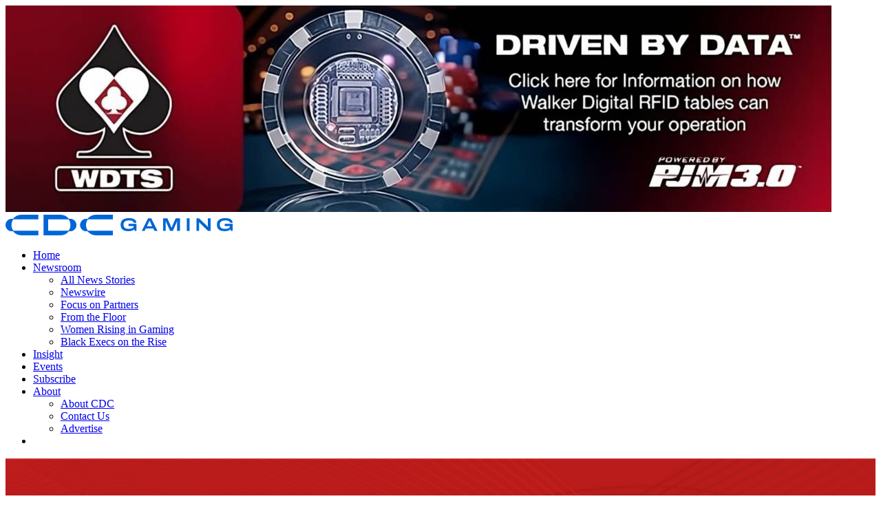

--- FILE ---
content_type: text/html; charset=UTF-8
request_url: https://cdcgaming.com/reelmetrics/reelhot-index-november-2022/
body_size: 15683
content:

<!doctype html>

  <html class="no-js"  lang="en-US" prefix="og: http://ogp.me/ns# fb: http://ogp.me/ns/fb# website: http://ogp.me/ns/website#" >

	<head>
		<meta charset="utf-8">
		
		<!-- Force IE to use the latest rendering engine available -->
		<meta http-equiv="X-UA-Compatible" content="IE=edge">

		<!-- Mobile Meta -->
		<meta name="viewport" content="width=device-width, initial-scale=1.0">
		<meta class="foundation-mq">
		
		<!-- If Site Icon isn't set in customizer -->
		
		<link rel="pingback" href="https://cdcgaming.com/xmlrpc.php">
		

		<meta name='robots' content='index, follow, max-image-preview:large, max-snippet:-1, max-video-preview:-1' />
<link rel='preconnect' href='https://cdnjs.cloudflare.com' >
<link rel='preconnect' href='https://cse.google.com' >
<link rel='preconnect' href='https://clients1.google.com' >

	<!-- This site is optimized with the Yoast SEO Premium plugin v25.4 (Yoast SEO v26.8) - https://yoast.com/product/yoast-seo-premium-wordpress/ -->
	<title>ReelHot Index – November 2022 &#8212; CDC Gaming</title><link rel="preload" href="https://cdcgaming.com/wp-content/themes/cdc/assets/fonts/open-sans-v34-latin-700.woff2" as="font" type="font/woff2" crossorigin><link rel="preload" href="https://cdcgaming.com/wp-content/themes/cdc/assets/fonts/open-sans-v34-latin-regular.woff2" as="font" type="font/woff2" crossorigin><link rel="preload" href="https://cdcgaming.com/wp-content/themes/cdc/assets/fonts/playfair-display-v30-latin-regular.woff2" as="font" type="font/woff2" crossorigin>
	<link rel="canonical" href="https://cdcgaming.com/reelmetrics/reelhot-index-november-2022/" />
	<script type="application/ld+json" class="yoast-schema-graph">{"@context":"https://schema.org","@graph":[{"@type":"WebPage","@id":"https://cdcgaming.com/reelmetrics/reelhot-index-november-2022/","url":"https://cdcgaming.com/reelmetrics/reelhot-index-november-2022/","name":"ReelHot Index – November 2022 &#8212; CDC Gaming","isPartOf":{"@id":"https://cdcgaming.com/#website"},"datePublished":"2022-11-17T10:43:04+00:00","dateModified":"2022-11-17T15:27:32+00:00","breadcrumb":{"@id":"https://cdcgaming.com/reelmetrics/reelhot-index-november-2022/#breadcrumb"},"inLanguage":"en-US","potentialAction":[{"@type":"ReadAction","target":["https://cdcgaming.com/reelmetrics/reelhot-index-november-2022/"]}]},{"@type":"BreadcrumbList","@id":"https://cdcgaming.com/reelmetrics/reelhot-index-november-2022/#breadcrumb","itemListElement":[{"@type":"ListItem","position":1,"name":"Home","item":"https://cdcgaming.com/"},{"@type":"ListItem","position":2,"name":"ReelHot Index – November 2022"}]},{"@type":"WebSite","@id":"https://cdcgaming.com/#website","url":"https://cdcgaming.com/","name":"CDC Gaming","description":"Gambling industry news","publisher":{"@id":"https://cdcgaming.com/#organization"},"potentialAction":[{"@type":"SearchAction","target":{"@type":"EntryPoint","urlTemplate":"https://cdcgaming.com/?s={search_term_string}"},"query-input":{"@type":"PropertyValueSpecification","valueRequired":true,"valueName":"search_term_string"}}],"inLanguage":"en-US"},{"@type":"Organization","@id":"https://cdcgaming.com/#organization","name":"CDC Gaming Reports","url":"https://cdcgaming.com/","logo":{"@type":"ImageObject","inLanguage":"en-US","@id":"https://cdcgaming.com/#/schema/logo/image/","url":"https://cdcgaming.com/wp-content/uploads/2024/10/CDC-Gaming-Logo-Vertical-400px.png","contentUrl":"https://cdcgaming.com/wp-content/uploads/2024/10/CDC-Gaming-Logo-Vertical-400px.png","width":400,"height":134,"caption":"CDC Gaming Reports"},"image":{"@id":"https://cdcgaming.com/#/schema/logo/image/"},"sameAs":["https://www.facebook.com/CDCgaming/","https://x.com/cdcnewswire","https://www.linkedin.com/company/cdcgaming/"]}]}</script>
	<!-- / Yoast SEO Premium plugin. -->


<link rel='dns-prefetch' href='//cdnjs.cloudflare.com' />

<link rel="alternate" type="text/calendar" title="CDC Gaming &raquo; iCal Feed" href="https://cdcgaming.com/events/?ical=1" />
<link rel="alternate" title="oEmbed (JSON)" type="application/json+oembed" href="https://cdcgaming.com/wp-json/oembed/1.0/embed?url=https%3A%2F%2Fcdcgaming.com%2Freelmetrics%2Freelhot-index-november-2022%2F" />
<link rel="alternate" title="oEmbed (XML)" type="text/xml+oembed" href="https://cdcgaming.com/wp-json/oembed/1.0/embed?url=https%3A%2F%2Fcdcgaming.com%2Freelmetrics%2Freelhot-index-november-2022%2F&#038;format=xml" />
<!-- cdcgaming.com is managing ads with Advanced Ads 2.0.16 – https://wpadvancedads.com/ --><script id="cdcgaboba-ready">
			window.advanced_ads_ready=function(e,a){a=a||"complete";var d=function(e){return"interactive"===a?"loading"!==e:"complete"===e};d(document.readyState)?e():document.addEventListener("readystatechange",(function(a){d(a.target.readyState)&&e()}),{once:"interactive"===a})},window.advanced_ads_ready_queue=window.advanced_ads_ready_queue||[];		</script>
		<style id='wp-img-auto-sizes-contain-inline-css' type='text/css'>
img:is([sizes=auto i],[sizes^="auto," i]){contain-intrinsic-size:3000px 1500px}
/*# sourceURL=wp-img-auto-sizes-contain-inline-css */
</style>
<link rel='stylesheet' id='formidable-css' href='https://cdcgaming.com/wp-content/plugins/formidable/css/formidableforms.css?ver=119950' type='text/css' media='all' />
<style id='classic-theme-styles-inline-css' type='text/css'>
/*! This file is auto-generated */
.wp-block-button__link{color:#fff;background-color:#32373c;border-radius:9999px;box-shadow:none;text-decoration:none;padding:calc(.667em + 2px) calc(1.333em + 2px);font-size:1.125em}.wp-block-file__button{background:#32373c;color:#fff;text-decoration:none}
/*# sourceURL=/wp-includes/css/classic-themes.min.css */
</style>
<link rel='stylesheet' id='announcer-css-css' href='https://cdcgaming.com/wp-content/plugins/announcer-pro/public/css/style.css?ver=6.2' type='text/css' media='all' />
<link rel='stylesheet' id='animate-css-css' href='https://cdcgaming.com/wp-content/plugins/announcer-pro/public/css/animate.min.css?ver=6.2' type='text/css' media='all' />
<link rel='stylesheet' id='foobox-min-css' href='https://cdcgaming.com/wp-content/plugins/foobox-image-lightbox-premium/pro/css/foobox.min.css?ver=2.7.35' type='text/css' media='all' />
<link rel='stylesheet' id='gn-frontend-gnfollow-style-css' href='https://cdcgaming.com/wp-content/plugins/gn-publisher/assets/css/gn-frontend-gnfollow.min.css?ver=1.5.26' type='text/css' media='all' />
<link rel='stylesheet' id='wpa-css-css' href='https://cdcgaming.com/wp-content/plugins/honeypot/includes/css/wpa.css?ver=2.3.04' type='text/css' media='all' />
<link rel='stylesheet' id='novashare-css-css' href='https://cdcgaming.com/wp-content/plugins/novashare/css/style.min.css?ver=1.6.4' type='text/css' media='all' />
<link rel='stylesheet' id='responsive-lightbox-glightbox-css' href='https://cdcgaming.com/wp-content/plugins/responsive-lightbox/assets/glightbox/glightbox.min.css?ver=3.3.0' type='text/css' media='all' />
<link rel='stylesheet' id='rss-retriever-css' href='https://cdcgaming.com/wp-content/plugins/wp-rss-retriever-NOUPDATE/inc/css/rss-retriever.css?ver=1.3.1' type='text/css' media='all' />
<link rel='stylesheet' id='theme-styles-css' href='https://cdcgaming.com/wp-content/themes/cdc/cdcstyle.css?ver=1767298141' type='text/css' media='all' />
<link rel='stylesheet' id='menu-styles-css' href='https://cdcgaming.com/wp-content/themes/cdc/style-menu.css?ver=1726088498' type='text/css' media='all' />
<link rel='stylesheet' id='simple-favorites-css' href='https://cdcgaming.com/wp-content/plugins/favorites/assets/css/favorites.css?ver=2.3.6' type='text/css' media='all' />
<link rel='stylesheet' id='mm-compiled-options-mobmenu-css' href='https://cdcgaming.com/wp-content/uploads/dynamic-mobmenu.css?ver=2.8.8-256' type='text/css' media='all' />
<link rel='stylesheet' id='mm-google-webfont-open-sans-css' href='https://cdcgaming.com/wp-content/cache/perfmatters/cdcgaming.com/fonts/db429adee665.google-fonts.min.css' type='text/css' media='all' />
<link rel='stylesheet' id='code-snippets-site-css-styles-css' href='https://cdcgaming.com/?code-snippets-css=1&#038;ver=23' type='text/css' media='all' />
<style id='generateblocks-inline-css' type='text/css'>
:root{--gb-container-width:1100px;}.gb-container .wp-block-image img{vertical-align:middle;}.gb-grid-wrapper .wp-block-image{margin-bottom:0;}.gb-highlight{background:none;}.gb-shape{line-height:0;}
/*# sourceURL=generateblocks-inline-css */
</style>
<link rel='stylesheet' id='foobox-fotomoto-css' href='https://cdcgaming.com/wp-content/plugins/foobox-image-lightbox-premium/pro/css/foobox-fotomoto.css?ver=6.9' type='text/css' media='all' />
<link rel='stylesheet' id='cssmobmenu-icons-css' href='https://cdcgaming.com/wp-content/plugins/mobile-menu/includes/css/mobmenu-icons.css?ver=6.9' type='text/css' media='all' />
<link rel='stylesheet' id='cssmobmenu-css' href='https://cdcgaming.com/wp-content/plugins/mobile-menu/includes/css/mobmenu.css?ver=2.8.8' type='text/css' media='all' />
<link rel='stylesheet' id='site-css-css' href='https://cdcgaming.com/wp-content/themes/cdc/assets/styles/style.css?ver=1647458805' type='text/css' media='all' />
<script type="text/javascript" src="https://cdcgaming.com/wp-includes/js/jquery/jquery.min.js?ver=3.7.1" id="jquery-core-js"></script>
<script type="text/javascript" src="https://cdcgaming.com/wp-includes/js/jquery/jquery-migrate.min.js?ver=3.4.1" id="jquery-migrate-js" defer></script>
<script type="text/javascript" id="stripe_nfpluginsettings-js-extra">
/* <![CDATA[ */
var stripe_nfpluginsettings = {"clearLogRestUrl":"https://cdcgaming.com/wp-json/ninja-forms-stripe/v1/debug-log/delete-all","clearLogButtonId":"stripe_clear_debug_logger","downloadLogRestUrl":"https://cdcgaming.com/wp-json/ninja-forms-stripe/v1/debug-log/get-all","downloadLogButtonId":"stripe_download_debug_logger","_wpnonce":"e710e4a13a"};
//# sourceURL=stripe_nfpluginsettings-js-extra
/* ]]> */
</script>
<script type="text/javascript" src="https://cdcgaming.com/wp-content/plugins/ninja-forms-stripe/assets/js/nfpluginsettings.js?ver=3.2.8" id="stripe_nfpluginsettings-js" defer></script>
<script type="text/javascript" src="https://cdcgaming.com/wp-content/plugins/responsive-lightbox/assets/dompurify/purify.min.js?ver=3.3.1" id="dompurify-js" defer></script>
<script type="text/javascript" id="responsive-lightbox-sanitizer-js-before">
/* <![CDATA[ */
window.RLG = window.RLG || {}; window.RLG.sanitizeAllowedHosts = ["youtube.com","www.youtube.com","youtu.be","vimeo.com","player.vimeo.com"];
//# sourceURL=responsive-lightbox-sanitizer-js-before
/* ]]> */
</script>
<script type="text/javascript" src="https://cdcgaming.com/wp-content/plugins/responsive-lightbox/js/sanitizer.js?ver=2.6.1" id="responsive-lightbox-sanitizer-js" defer></script>
<script type="text/javascript" src="https://cdcgaming.com/wp-content/plugins/responsive-lightbox/assets/glightbox/glightbox.min.js?ver=3.3.0" id="responsive-lightbox-glightbox-js" defer></script>
<script src="https://cdcgaming.com/wp-content/plugins/the-events-calendar/common/build/js/underscore-before.js" defer></script>
<script type="text/javascript" src="https://cdcgaming.com/wp-includes/js/underscore.min.js?ver=1.13.7" id="underscore-js" defer></script>
<script src="https://cdcgaming.com/wp-content/plugins/the-events-calendar/common/build/js/underscore-after.js" defer></script>
<script type="text/javascript" src="https://cdcgaming.com/wp-content/plugins/responsive-lightbox/assets/infinitescroll/infinite-scroll.pkgd.min.js?ver=4.0.1" id="responsive-lightbox-infinite-scroll-js" defer></script>
<script type="text/javascript" id="responsive-lightbox-js-before">
/* <![CDATA[ */
var rlArgs = {"script":"glightbox","selector":"lightbox","customEvents":"","activeGalleries":true,"slideEffect":"slide","closeButton":true,"touchNavigation":true,"keyboardNavigation":true,"closeOnOutsideClick":true,"loop":false,"zoomable":true,"woocommerce_gallery":false,"ajaxurl":"https:\/\/cdcgaming.com\/wp-admin\/admin-ajax.php","nonce":"148990a1ed","preview":false,"postId":22809,"scriptExtension":false};

//# sourceURL=responsive-lightbox-js-before
/* ]]> */
</script>
<script type="text/javascript" src="https://cdcgaming.com/wp-content/plugins/responsive-lightbox/js/front.js?ver=2.6.1" id="responsive-lightbox-js" defer></script>
<script type="text/javascript" id="advanced-ads-advanced-js-js-extra">
/* <![CDATA[ */
var advads_options = {"blog_id":"1","privacy":{"consent-method":"","custom-cookie-name":"","custom-cookie-value":"","enabled":false,"state":"not_needed"}};
//# sourceURL=advanced-ads-advanced-js-js-extra
/* ]]> */
</script>
<script type="text/javascript" src="https://cdcgaming.com/wp-content/plugins/advanced-ads/public/assets/js/advanced.min.js?ver=2.0.16" id="advanced-ads-advanced-js-js" defer></script>
<script type="text/javascript" id="advanced_ads_pro/visitor_conditions-js-extra">
/* <![CDATA[ */
var advanced_ads_pro_visitor_conditions = {"referrer_cookie_name":"advanced_ads_pro_visitor_referrer","referrer_exdays":"365","page_impr_cookie_name":"advanced_ads_page_impressions","page_impr_exdays":"3650"};
//# sourceURL=advanced_ads_pro%2Fvisitor_conditions-js-extra
/* ]]> */
</script>
<script type="text/javascript" src="https://cdcgaming.com/wp-content/plugins/advanced-ads-pro/modules/advanced-visitor-conditions/inc/conditions.min.js?ver=3.0.8" id="advanced_ads_pro/visitor_conditions-js" defer></script>
<script type="text/javascript" src="https://cdnjs.cloudflare.com/ajax/libs/jquery-timeago/1.6.7/jquery.timeago.min.js?ver=6.9" id="timeago-js" defer></script>
<script type="text/javascript" src="https://cdcgaming.com/wp-content/themes/cdc/assets/scripts/readmore.min.js?ver=6.9" id="readmore-js" defer></script>
<script type="text/javascript" id="favorites-js-extra">
/* <![CDATA[ */
var favorites_data = {"ajaxurl":"https://cdcgaming.com/wp-admin/admin-ajax.php","nonce":"a2bf343a7a","favorite":"Save article \u003Ci class=\"sf-icon-star-empty\"\u003E\u003C/i\u003E","favorited":"Article saved \u003Ci class=\"sf-icon-star-full\"\u003E\u003C/i\u003E","includecount":"","indicate_loading":"","loading_text":"Loading","loading_image":"","loading_image_active":"","loading_image_preload":"","cache_enabled":"1","button_options":{"button_type":"custom","custom_colors":true,"box_shadow":false,"include_count":false,"default":{"background_default":false,"border_default":false,"text_default":"#ffffff","icon_default":"#ffffff","count_default":false},"active":{"background_active":false,"border_active":false,"text_active":"#ffffff","icon_active":"#ffffff","count_active":false}},"authentication_modal_content":"\u003Cp\u003EPlease login to add favorites.\u003C/p\u003E\n\u003Cp\u003E\u003Ca href=\"#\" data-favorites-modal-close\u003EDismiss this notice\u003C/a\u003E\u003C/p\u003E\n","authentication_redirect":"","dev_mode":"","logged_in":"","user_id":"0","authentication_redirect_url":"https://cdcgaming.com/forest/"};
//# sourceURL=favorites-js-extra
/* ]]> */
</script>
<script type="text/javascript" src="https://cdcgaming.com/wp-content/plugins/favorites/assets/js/favorites.min.js?ver=2.3.6" id="favorites-js" defer></script>
<script type="text/javascript" src="https://cdcgaming.com/?code-snippets-js-snippets=head&amp;ver=6" id="code-snippets-site-head-js-js" defer></script>
<script type="text/javascript" id="foobox-min-js-before">
/* <![CDATA[ */
/* Run FooBox (v2.7.35) */
var FOOBOX = window.FOOBOX = {
	ready: true,
	disableOthers: false,
	customOptions: {  },
	o: {theme: "fbx-blue", wordpress: { enabled: true }, rel: 'foobox', pan: { enabled: true, showOverview: true, position: "fbx-top-right" }, deeplinking : { enabled: true, prefix: "photo" }, effect: 'fbx-effect-3', images: {  showCaptions:false }, excludes:'.fbx-link,.nofoobox,.nolightbox,a[href*="pinterest.com/pin/create/button/"]', affiliate : { enabled: false }, slideshow: { enabled:false }, social: {"enabled":true,"position":"fbx-below","excludes":["iframe","html"],"nonce":"321d98c526","networks":["facebook","twitter","linkedin"]}, preload:true, modalClass: "fbx-arrows-1 fbx-spinner-2"},
	selectors: [
		".foogallery-container.foogallery-lightbox-foobox", ".foogallery-container.foogallery-lightbox-foobox-free", ".foobox, [target=\"foobox\"]"
	],
	pre: function( $ ){
		// Custom JavaScript (Pre)
		
	},
	post: function( $ ){
		// Custom JavaScript (Post)
		

				/* FooBox Fotomoto code */
				if (!FOOBOX.fotomoto){
					FOOBOX.fotomoto = {
						beforeLoad: function(e){
							e.fb.modal.find('.FotomotoToolbarClass').remove();
						},
						afterLoad: function(e){
							var item = e.fb.item,
								container = e.fb.modal.find('.fbx-item-current');
							if (window.FOOBOX_FOTOMOTO){
								FOOBOX_FOTOMOTO.show(item, container);
							}
						},
						init: function(){
							jQuery('.fbx-instance').off('foobox.beforeLoad', FOOBOX.fotomoto.beforeLoad)
								.on('foobox.beforeLoad', FOOBOX.fotomoto.beforeLoad);

							jQuery('.fbx-instance').off('foobox.afterLoad', FOOBOX.fotomoto.afterLoad)
								.on('foobox.afterLoad', FOOBOX.fotomoto.afterLoad);
						}
					}
				}
				FOOBOX.fotomoto.init();
			
/* FooBox Google Analytics code */
if (!FOOBOX.ga){
	FOOBOX.ga = {
		init: function(){
			var listeners = {
				"foobox.afterLoad": FOOBOX.ga.afterLoad,"foobox.socialClicked": FOOBOX.ga.socialClicked
			};
			$(".fbx-instance").off(listeners).on(listeners);
		},
		afterLoad: function(e){
			var trackUrl = e.fb.item.url.replace('https://cdcgaming.com', '');
			if (typeof ga != 'undefined') {
				ga('send', 'pageview', location.pathname + location.search  + location.hash);
				ga('send', 'event', 'Images', 'View', e.fb.item.url);
			} else if (typeof _gaq != 'undefined') {
				_gaq.push(['_trackPageview', location.pathname + location.search  + location.hash]);
				_gaq.push(['_trackEvent', 'Images', 'View', e.fb.item.url]);
			}
		},
		socialClicked: function(e){
			if (typeof ga != 'undefined') {
				ga('send', 'event', 'Social Share', e.fb.network, e.fb.item.url);
			} else if (typeof _gaq != 'undefined') {
				_gaq.push(['_trackEvent', 'Social Share', e.fb.network, e.fb.item.url]);
			}
		}
	};
}
FOOBOX.ga.init();		

		// Custom Captions Code
		
	},
	custom: function( $ ){
		// Custom Extra JS
		
	}
};
//# sourceURL=foobox-min-js-before
/* ]]> */
</script>
<script type="text/javascript" src="https://cdcgaming.com/wp-content/plugins/foobox-image-lightbox-premium/pro/js/foobox.min.js?ver=2.7.35" id="foobox-min-js" defer></script>
<script type="text/javascript" src="https://cdcgaming.com/wp-content/plugins/foobox-image-lightbox-premium/pro/js/foobox-fotomoto.js?ver=6.9" id="foobox-fotomoto-js" defer></script>
<script type="text/javascript" src="https://cdcgaming.com/wp-content/plugins/mobile-menu/includes/js/mobmenu.js?ver=2.8.8" id="mobmenujs-js" defer></script>


<!-- Open Graph data is managed by Alex MacArthur's Complete Open Graph plugin. (v3.4.5) -->
<!-- https://wordpress.org/plugins/complete-open-graph/ -->
<meta property='og:site_name' content='CDC Gaming' />
<meta property='og:url' content='https://cdcgaming.com/reelmetrics/reelhot-index-november-2022/' />
<meta property='og:locale' content='en_US' />
<meta property='og:description' content='Provided by Reelmetrics' />
<meta property='og:title' content='ReelHot Index &ndash; November 2022' />
<meta property='og:type' content='article' />
<meta property='og:image' content='https://cdcgaming.com/wp-content/uploads/2024/10/CDC-Gaming-Default.jpg' />
<meta property='og:image:width' content='1000' />
<meta property='og:image:height' content='600' />
<meta name='twitter:card' content='summary' />
<meta name='twitter:title' content='ReelHot Index &ndash; November 2022' />
<meta name='twitter:image' content='https://cdcgaming.com/wp-content/uploads/2024/10/CDC-Gaming-Default.jpg' />
<meta name='twitter:description' content='Provided by Reelmetrics' />
<!-- End Complete Open Graph. | 0.0020060539245605s -->

<meta name="tec-api-version" content="v1"><meta name="tec-api-origin" content="https://cdcgaming.com"><link rel="alternate" href="https://cdcgaming.com/wp-json/tribe/events/v1/" /><script type="text/javascript">
            jQuery(document).ready(function($) {
                $("a[data-email]").each(function() {
                    this.href = "mailto:" + $(this).attr("data-email").replace("[aat]", "@").replace(/\[doot]/g, ".");
                });
            });<script>document.documentElement.className += " js";</script>

<!-- Google Tag Manager -->
<script>(function(w,d,s,l,i){w[l]=w[l]||[];w[l].push({'gtm.start':
new Date().getTime(),event:'gtm.js'});var f=d.getElementsByTagName(s)[0],
j=d.createElement(s),dl=l!='dataLayer'?'&l='+l:'';j.async=true;j.src=
'https://www.googletagmanager.com/gtm.js?id='+i+dl;f.parentNode.insertBefore(j,f);
})(window,document,'script','dataLayer','GTM-M6GFCBD');</script>
<!-- End Google Tag Manager -->
		<script type="text/javascript">
			var advadsCfpQueue = [];
			var advadsCfpAd = function( adID ) {
				if ( 'undefined' === typeof advadsProCfp ) {
					advadsCfpQueue.push( adID )
				} else {
					advadsProCfp.addElement( adID )
				}
			}
		</script>
				<script type="text/javascript">
			if ( typeof advadsGATracking === 'undefined' ) {
				window.advadsGATracking = {
					delayedAds: {},
					deferedAds: {}
				};
			}
		</script>
		<link rel="icon" href="https://cdcgaming.com/wp-content/uploads/2024/09/cdc-2024-favicon-100x100.png" sizes="32x32" />
<link rel="icon" href="https://cdcgaming.com/wp-content/uploads/2024/09/cdc-2024-favicon-225x225.png" sizes="192x192" />
<link rel="apple-touch-icon" href="https://cdcgaming.com/wp-content/uploads/2024/09/cdc-2024-favicon-225x225.png" />
<meta name="msapplication-TileImage" content="https://cdcgaming.com/wp-content/uploads/2024/09/cdc-2024-favicon.png" />
<style type="text/css">

</style>		<style type="text/css" id="wp-custom-css">
			
/**
 * Performance optimizations *
 * Watchdog Studios
 **/

/* Boost initial page rendering performance by skipping off-screen content until needed. */
.footer.footer .inner-footer, 
.latest.large-12 > .inner, 
.off-canvas-content .boba, 
.home .aSidebar .insight .inner, 
.content.home .grid-x.features .grid-x.features.update .grid-x.features.update {
	content-visibility: auto;
	contain-intrinsic-size: auto 300px;
}

/* Enforce aspect ratio of featured images */
img.ahImage, .ahImage img { 
	width: 100%;
	aspect-ratio: 5 / 3;
	-o-object-fit: cover;
	object-fit: cover;
}

		</style>
		<noscript><style>.perfmatters-lazy[data-src]{display:none !important;}</style></noscript><style>.perfmatters-lazy.pmloaded,.perfmatters-lazy.pmloaded>img,.perfmatters-lazy>img.pmloaded,.perfmatters-lazy[data-ll-status=entered]{animation:500ms pmFadeIn}@keyframes pmFadeIn{0%{opacity:0}100%{opacity:1}}</style>		
		<script>
		/*(function($) {
			$(document).on('facetwp-loaded', function() {
				if (FWP.loaded) {
					$('html, body').animate({
						scrollTop: $('.inner-content').offset().top -100
					}, 300);
				}
			});
		})(jQuery);
		Re-written in vanilla JavaScript below for faster performance. */
		
		document.addEventListener("facetwp-loaded", (event) => {
			const targetElement = document.getElementsByClassName( 'inner-content' );
			let targetpos1 = targetElement[0].offsetTop;
			let targetPosition = targetpos1 + 200;

			if( FWP.loaded ) {
				window.scrollTo( {
					top: targetPosition,
					behavior: "smooth"
				});
			}
		});
			
		</script>

	</head>
			
	<body class="wp-singular reelmetrics-template-default single single-reelmetrics postid-22809 wp-theme-cdc tribe-no-js page-template-cdc-gaming-reports mob-menu-slideout-over aa-prefix-cdcgaboba-" >
	<div class="topComp"><div class="cdcgaboba-top-of-site" id="cdcgaboba-3101049656"><div data-cdcgaboba-trackid="125544" data-cdcgaboba-trackbid="1" data-cdcgaboba-redirect="1" class="cdcgaboba-target" id="cdcgaboba-2287738806"><a data-bid="1" data-no-instant="1" href="https://cdcgaming.com/out/125544" rel="noopener" class="notrack" target="_blank" aria-label="wdts-top-251230"><img src="https://cdcgaming.com/wp-content/uploads/2025/12/wdts-top-251230.jpg" alt=""  class="no-lazyload" width="1200" height="300"   /></a></div></div></div>
		<div class="belowTopComp topComp"></div>
</div>

		<div class="off-canvas-wrapper">
			
			<!-- Load off-canvas container. Feel free to remove if not using. -->			
			
<div class="off-canvas position-right" id="off-canvas" data-off-canvas>
	
	
</div>
			
			<div class="off-canvas-content" data-off-canvas-content id="off-canvas-content">
				
				<header class="header" role="banner">
							
					 <!-- This navs will be applied to the topbar, above all content 
						  To see additional nav styles, visit the /parts directory -->
					 
<div class="top-bar sticky show-for-medium" id="top-bar-menu" data-sticky data-top-anchor="off-canvas-content" data-sticky-on="medium" data-options="marginTop: 0; dynamicHeight: false;" style="width: 100%; z-index: 99;"> 
	<div class="top-bar-left show-for-medium"><a href="https://cdcgaming.com"><img src="/wp-content/themes/cdc/cdc-logo-24.svg" width="330px" height="30px"></a>	</div>
	<div class="top-bar-right show-for-medium">
		<div class="top-bar-right2">
			<ul id="main-nav" class="medium-horizontal menu" data-responsive-menu="accordion medium-dropdown"><li id="menu-item-124" class="menu-item menu-item-type-custom menu-item-object-custom menu-item-home menu-item-124"><a href="https://cdcgaming.com">Home</a></li>
<li id="menu-item-123" class="menu-item menu-item-type-post_type menu-item-object-page menu-item-has-children menu-item-123"><a href="https://cdcgaming.com/news/"><i class="icon-doc-1"></i> Newsroom</a>
<ul class="menu">
	<li id="menu-item-805" class="menu-item menu-item-type-post_type menu-item-object-page menu-item-805"><a href="https://cdcgaming.com/news/">All News Stories</a></li>
	<li id="menu-item-720" class="menu-item menu-item-type-post_type menu-item-object-page menu-item-720"><a href="https://cdcgaming.com/newswire/">Newswire</a></li>
	<li id="menu-item-803" class="menu-item menu-item-type-post_type menu-item-object-page menu-item-803"><a href="https://cdcgaming.com/focus-on-partners/">Focus on Partners</a></li>
	<li id="menu-item-804" class="menu-item menu-item-type-post_type menu-item-object-page menu-item-804"><a href="https://cdcgaming.com/fromthefloor/">From the Floor</a></li>
	<li id="menu-item-81452" class="menu-item menu-item-type-custom menu-item-object-custom menu-item-81452"><a href="/10wr">Women Rising in Gaming</a></li>
	<li id="menu-item-76888" class="menu-item menu-item-type-post_type menu-item-object-page menu-item-76888"><a href="https://cdcgaming.com/blackexec24/">Black Execs on the Rise</a></li>
</ul>
</li>
<li id="menu-item-127" class="menu-item menu-item-type-post_type menu-item-object-page menu-item-127"><a href="https://cdcgaming.com/insight/"><i class="icon-comment-empty"></i> Insight</a></li>
<li id="menu-item-687" class="menu-item menu-item-type-custom menu-item-object-custom menu-item-687"><a href="/events"><i class="icon-calendar-empty"></i> Events</a></li>
<li id="menu-item-185" class="menu-item menu-item-type-post_type menu-item-object-page menu-item-185"><a href="https://cdcgaming.com/reports/"><i class="icon-mail"></i> Subscribe</a></li>
<li id="menu-item-655" class="menu-item menu-item-type-post_type menu-item-object-page menu-item-has-children menu-item-655"><a href="https://cdcgaming.com/team/"><i class="demo-icon icon-info"></i> About</a>
<ul class="menu">
	<li id="menu-item-806" class="menu-item menu-item-type-post_type menu-item-object-page menu-item-806"><a href="https://cdcgaming.com/team/">About CDC</a></li>
	<li id="menu-item-809" class="menu-item menu-item-type-post_type menu-item-object-page menu-item-809"><a href="https://cdcgaming.com/team/">Contact Us</a></li>
	<li id="menu-item-796" class="menu-item menu-item-type-post_type menu-item-object-page menu-item-796"><a href="https://cdcgaming.com/advertise/">Advertise</a></li>
</ul>
</li>
<li id="menu-item-14662" class="menu-item menu-item-type-post_type menu-item-object-page menu-item-14662"><a href="https://cdcgaming.com/search/"><i class="demo-icon icon-search"></i></a></li>
</ul>		</div>
	</div>
</div>	 	
				</header> <!-- end .header -->			
	<div class="page content">
	
		<div class="inner-content grid-x grid-margin-x grid-padding-x reel">
	
		    <main class="main small-12 medium-12 large-12 cell" role="main">
				
				
				<article id="post-22809" class="post-22809 reelmetrics type-reelmetrics status-publish hentry" role="article" itemscope itemtype="http://schema.org/BlogPosting">
	<div class="grid-x article" id="start">
		<div class="ahWrap small-12 cell">
			<section class="entry-content" itemprop="text">
								
				<div class="infogram-embed" data-id="e15a5c15-c8bc-4692-a4bf-ad82a195c5ea" data-type="interactive"></div><script>!function(e,t,s,i){var n="InfogramEmbeds",o=e.getElementsByTagName("script"),d=o[0],r=/^http:/.test(e.location)?"http:":"https:";if(/^\/{2}/.test(i)&&(i=r+i),window[n]&&window[n].initialized)window[n].process&&window[n].process();else if(!e.getElementById(s)){var a=e.createElement("script");a.async=1,a.id=s,a.src=i,d.parentNode.insertBefore(a,d)}}(document,0,"infogram-async","//e.infogram.com/js/dist/embed-loader-min.js");</script>
<p>Provided by <a href="https://reelmetrics.com">Reelmetrics</a></p>
<input class="fooboxshare_post_id" type="hidden" value="22809"/>
			</section> <!-- end article section -->
			
		</div>
</article> <!-- end article -->
					
											
				<div class="reelcopyright"><p>© 2015 - 2026 RM Holdings B.V. and ReelMetrics B.V. All rights reserved.</p>

<p>For legal statements apropos of this and other ReelMetrics content / "Materials", please see <a href="https://www.reelmetrics.com/legal" target="_blank">reelmetrics.com/legal</a>.</p></div>
			</main> <!-- end #main -->
		    
		</div> <!-- end #inner-content -->
	
	</div> <!-- end #content -->


 <script id="perfmatters-delayed-scripts-js">(function(){window.pmDC=0;window.pmDT=15;if(window.pmDT){var e=setTimeout(d,window.pmDT*1e3)}const t=["keydown","mousedown","mousemove","wheel","touchmove","touchstart","touchend"];const n={normal:[],defer:[],async:[]};const o=[];const i=[];var r=false;var a="";window.pmIsClickPending=false;t.forEach(function(e){window.addEventListener(e,d,{passive:true})});if(window.pmDC){window.addEventListener("touchstart",b,{passive:true});window.addEventListener("mousedown",b)}function d(){if(typeof e!=="undefined"){clearTimeout(e)}t.forEach(function(e){window.removeEventListener(e,d,{passive:true})});if(document.readyState==="loading"){document.addEventListener("DOMContentLoaded",s)}else{s()}}async function s(){c();u();f();m();await w(n.normal);await w(n.defer);await w(n.async);await p();document.querySelectorAll("link[data-pmdelayedstyle]").forEach(function(e){e.setAttribute("href",e.getAttribute("data-pmdelayedstyle"))});window.dispatchEvent(new Event("perfmatters-allScriptsLoaded")),E().then(()=>{h()})}function c(){let o={};function e(t,e){function n(e){return o[t].delayedEvents.indexOf(e)>=0?"perfmatters-"+e:e}if(!o[t]){o[t]={originalFunctions:{add:t.addEventListener,remove:t.removeEventListener},delayedEvents:[]};t.addEventListener=function(){arguments[0]=n(arguments[0]);o[t].originalFunctions.add.apply(t,arguments)};t.removeEventListener=function(){arguments[0]=n(arguments[0]);o[t].originalFunctions.remove.apply(t,arguments)}}o[t].delayedEvents.push(e)}function t(t,n){const e=t[n];Object.defineProperty(t,n,{get:!e?function(){}:e,set:function(e){t["perfmatters"+n]=e}})}e(document,"DOMContentLoaded");e(window,"DOMContentLoaded");e(window,"load");e(document,"readystatechange");t(document,"onreadystatechange");t(window,"onload")}function u(){let n=window.jQuery;Object.defineProperty(window,"jQuery",{get(){return n},set(t){if(t&&t.fn&&!o.includes(t)){t.fn.ready=t.fn.init.prototype.ready=function(e){if(r){e.bind(document)(t)}else{document.addEventListener("perfmatters-DOMContentLoaded",function(){e.bind(document)(t)})}};const e=t.fn.on;t.fn.on=t.fn.init.prototype.on=function(){if(this[0]===window){function t(e){e=e.split(" ");e=e.map(function(e){if(e==="load"||e.indexOf("load.")===0){return"perfmatters-jquery-load"}else{return e}});e=e.join(" ");return e}if(typeof arguments[0]=="string"||arguments[0]instanceof String){arguments[0]=t(arguments[0])}else if(typeof arguments[0]=="object"){Object.keys(arguments[0]).forEach(function(e){delete Object.assign(arguments[0],{[t(e)]:arguments[0][e]})[e]})}}return e.apply(this,arguments),this};o.push(t)}n=t}})}function f(){document.querySelectorAll("script[type=pmdelayedscript]").forEach(function(e){if(e.hasAttribute("src")){if(e.hasAttribute("defer")&&e.defer!==false){n.defer.push(e)}else if(e.hasAttribute("async")&&e.async!==false){n.async.push(e)}else{n.normal.push(e)}}else{n.normal.push(e)}})}function m(){var o=document.createDocumentFragment();[...n.normal,...n.defer,...n.async].forEach(function(e){var t=e.getAttribute("src");if(t){var n=document.createElement("link");n.href=t;if(e.getAttribute("data-perfmatters-type")=="module"){n.rel="modulepreload"}else{n.rel="preload";n.as="script"}o.appendChild(n)}});document.head.appendChild(o)}async function w(e){var t=e.shift();if(t){await l(t);return w(e)}return Promise.resolve()}async function l(t){await v();return new Promise(function(e){const n=document.createElement("script");[...t.attributes].forEach(function(e){let t=e.nodeName;if(t!=="type"){if(t==="data-perfmatters-type"){t="type"}n.setAttribute(t,e.nodeValue)}});if(t.hasAttribute("src")){n.addEventListener("load",e);n.addEventListener("error",e)}else{n.text=t.text;e()}t.parentNode.replaceChild(n,t)})}async function p(){r=true;await v();document.dispatchEvent(new Event("perfmatters-DOMContentLoaded"));await v();window.dispatchEvent(new Event("perfmatters-DOMContentLoaded"));await v();document.dispatchEvent(new Event("perfmatters-readystatechange"));await v();if(document.perfmattersonreadystatechange){document.perfmattersonreadystatechange()}await v();window.dispatchEvent(new Event("perfmatters-load"));await v();if(window.perfmattersonload){window.perfmattersonload()}await v();o.forEach(function(e){e(window).trigger("perfmatters-jquery-load")})}async function v(){return new Promise(function(e){requestAnimationFrame(e)})}function h(){window.removeEventListener("touchstart",b,{passive:true});window.removeEventListener("mousedown",b);i.forEach(e=>{if(e.target.outerHTML===a){e.target.dispatchEvent(new MouseEvent("click",{view:e.view,bubbles:true,cancelable:true}))}})}function E(){return new Promise(e=>{window.pmIsClickPending?g=e:e()})}function y(){window.pmIsClickPending=true}function g(){window.pmIsClickPending=false}function L(e){e.target.removeEventListener("click",L);C(e.target,"pm-onclick","onclick");i.push(e),e.preventDefault();e.stopPropagation();e.stopImmediatePropagation();g()}function b(e){if(e.target.tagName!=="HTML"){if(!a){a=e.target.outerHTML}window.addEventListener("touchend",A);window.addEventListener("mouseup",A);window.addEventListener("touchmove",k,{passive:true});window.addEventListener("mousemove",k);e.target.addEventListener("click",L);C(e.target,"onclick","pm-onclick");y()}}function k(e){window.removeEventListener("touchend",A);window.removeEventListener("mouseup",A);window.removeEventListener("touchmove",k,{passive:true});window.removeEventListener("mousemove",k);e.target.removeEventListener("click",L);C(e.target,"pm-onclick","onclick");g()}function A(e){window.removeEventListener("touchend",A);window.removeEventListener("mouseup",A);window.removeEventListener("touchmove",k,{passive:true});window.removeEventListener("mousemove",k)}function C(e,t,n){if(e.hasAttribute&&e.hasAttribute(t)){event.target.setAttribute(n,event.target.getAttribute(t));event.target.removeAttribute(t)}}})();</script></body>
 <section class="svg" id="svg"></section>
<section class="bg-dark clr-white" id="footer" role="contentinfo">
					
<div class="container">
    <div class="main-footer d-flex justify-content-space-between align-center-md text-center-md gap-md-30 inner-footer grid-x grid-padding-x">
      
      <div class="link small-12 medium-4 cell">
        <ul class="list-style-none d-flex flex-column gap-20 padding-start" role="navigation">
						<h3>Other site links</h3>
							<nav role="navigation">
	    						<ul id="footer-links" class="menu"><li id="menu-item-779" class="menu-item menu-item-type-post_type menu-item-object-page menu-item-779"><a href="https://cdcgaming.com/holiday/">Holiday publishing schedule</a></li>
<li id="menu-item-778" class="menu-item menu-item-type-post_type menu-item-object-page menu-item-778"><a href="https://cdcgaming.com/inyourinbox/">Email report troubleshooting</a></li>
<li id="menu-item-780" class="menu-item menu-item-type-post_type menu-item-object-page menu-item-780"><a href="https://cdcgaming.com/policies/">Editorial Policy</a></li>
<li id="menu-item-782" class="menu-item menu-item-type-custom menu-item-object-custom menu-item-782"><a href="/policies#privacy">Privacy Policy</a></li>
</ul>	    					</nav>
	    				</div>
						<div class="content small-12 medium-4 cell">
						<h3>Search this site with Google</h3>
						<a class="button" href="/search">Go to the search page</a>
						</div>
						
						<div class="small-12 medium-4 cell connect">
						<h3>Connect & Contact</h3>
						<div class="social"><a href="https://www.linkedin.com/company/cdcgaming/" target="_blank"><i class="demo-icon icon-linkedin-squared"></i></a>
						<a href="https://www.facebook.com/CDCgaming/" target="_blank"><i class="demo-icon icon-facebook-squared"></i></a>
						<a href="https://twitter.com/cdcnewswire" target="_blank"><i class="demo-icon icon-twitter-squared"></i></a></div>
						<div style="clear:both;"></div>
						<em>732 S 6th St #6115, Las Vegas, NV 89101</em><br/>
						<span>(702) 664-2121</span><br/>
						<span><a href="mailto:&#105;&#110;&#102;&#111;&#064;&#099;&#100;&#099;&#103;&#097;&#109;&#105;&#110;&#103;&#114;&#101;&#112;&#111;&#114;&#116;&#115;&#046;&#099;&#111;&#109;">&#105;&#110;&#102;&#111;&#064;&#099;&#100;&#099;&#103;&#097;&#109;&#105;&#110;&#103;&#114;&#101;&#112;&#111;&#114;&#116;&#115;&#046;&#099;&#111;&#109;</a></span>
						<div style="clear:both;"></div><br/><button class="button" data-open="contact">Send us an email</button>

						<div id="contact" class="reveal" data-reveal=""><div class="frm_forms " id="frm_form_1_container" >
<form enctype="multipart/form-data" method="post" class="frm-show-form  frm_js_validate  frm_ajax_submit  frm_pro_form " id="form_contact-form" >
<div class="frm_form_fields ">
<fieldset>
<legend class="frm_screen_reader">Contact CDC Gaming Reports</legend>
<h3 class="frm_form_title">Contact CDC Gaming Reports</h3>
<div class="frm_description"><p>Please fill out the form to send a message to the CDC Gaming Reports team. Alternatively, you can send an email to the address on the footer of each page.</p>
</div><div class="frm_fields_container">
<input type="hidden" name="frm_action" value="create" />
<input type="hidden" name="form_id" value="1" />
<input type="hidden" name="frm_hide_fields_1" id="frm_hide_fields_1" value="" />
<input type="hidden" name="form_key" value="contact-form" />
<input type="hidden" name="item_meta[0]" value="" />
<input type="hidden" id="frm_submit_entry_1" name="frm_submit_entry_1" value="9e34edca8f" /><input type="hidden" name="_wp_http_referer" value="/reelmetrics/reelhot-index-november-2022/" /><div id="frm_field_1_container" class="frm_form_field form-field  frm_required_field frm_top_container frm_first frm_half">
    <label for="field_qh4icy" id="field_qh4icy_label" class="frm_primary_label">Name
        <span class="frm_required" aria-hidden="true">*</span>
    </label>
    <input  type="text" id="field_qh4icy" name="item_meta[1]" value=""  data-reqmsg="Name cannot be blank." aria-required="true" data-invmsg="Name is invalid" aria-invalid="false"   aria-describedby="frm_desc_field_qh4icy" />
    <div class="frm_description" id="frm_desc_field_qh4icy">First</div>
    
</div>
<div id="frm_field_2_container" class="frm_form_field form-field  frm_required_field frm_hidden_container frm_half">
    <label for="field_ocfup1" id="field_ocfup1_label" class="frm_primary_label">Last
        <span class="frm_required" aria-hidden="true">*</span>
    </label>
    <input  type="text" id="field_ocfup1" name="item_meta[2]" value=""  data-reqmsg="Last cannot be blank." aria-required="true" data-invmsg="Last is invalid" aria-invalid="false"   aria-describedby="frm_desc_field_ocfup1" />
    <div class="frm_description" id="frm_desc_field_ocfup1">Last</div>
    
</div>
<div id="frm_field_3_container" class="frm_form_field form-field  frm_required_field frm_top_container frm_full">
    <label for="field_29yf4d" id="field_29yf4d_label" class="frm_primary_label">Email
        <span class="frm_required" aria-hidden="true">*</span>
    </label>
    <input type="email" id="field_29yf4d" name="item_meta[3]" value=""  data-reqmsg="Email cannot be blank." aria-required="true" data-invmsg="Please enter a valid email address" aria-invalid="false"  />
    
    
</div>
<div id="frm_field_5_container" class="frm_form_field form-field  frm_required_field frm_top_container frm_full">
    <label for="field_9jv0r1" id="field_9jv0r1_label" class="frm_primary_label">Message
        <span class="frm_required" aria-hidden="true">*</span>
    </label>
    <textarea name="item_meta[5]" id="field_9jv0r1" rows="5"  data-reqmsg="Message cannot be blank." aria-required="true" data-invmsg="Message is invalid" aria-invalid="false"  ></textarea>
    
    
</div>
<div id="frm_field_13_container" class="frm_form_field form-field  frm_none_container">
	<label for="g-recaptcha-response" id="field_oi4v0_label" class="frm_primary_label">Captcha
		<span class="frm_required" aria-hidden="true"></span>
	</label>
	<div  id="field_oi4v0" class="frm-g-recaptcha" data-sitekey="6LdEJXwhAAAAAO_moG7rJc_b85Ef7jiqv15o7nSb" data-size="invisible" data-theme="light"></div>
	
	
</div>
<div id="frm_field_12_container" class="frm_form_field form-field ">
	<div class="frm_submit">

<button class="button" type="submit"   class="frm_final_submit" formnovalidate="formnovalidate">Send email</button>


</div>
</div>
	<input type="hidden" name="item_key" value="" />
			<div id="frm_field_14_container">
			<label for="field_cjb2y" >
				If you are human, leave this field blank.			</label>
			<input  id="field_cjb2y" type="text" class="frm_form_field form-field frm_verify" name="item_meta[14]" value=""  />
		</div>
		<input name="frm_state" type="hidden" value="YYQfdjCHOsEHUkzD6O6akU/wR20hyyDxDwJQJniaNJR2vEz/aN6OOs1kcPrbz5uu" /></div>
</fieldset>
</div>

</form>
</div>
						<button class="close-button" type="button" data-close="" aria-label="Close modal"><span aria-hidden="true">×</span></button></div>
						</div>
					
				
					</div> <!-- end #inner-footer -->
				</section>
			
			</div>  <!-- end .off-canvas-content -->
					
		</div> <!-- end .off-canvas-wrapper -->
		
		<script type='text/javascript'>
/* <![CDATA[ */
var advancedAds = {"adHealthNotice":{"enabled":true,"pattern":"AdSense fallback was loaded for empty AdSense ad \"[ad_title]\""},"frontendPrefix":"cdcgaboba-","tracking":{"googleEvents":{"impression":"advanced_ads_impression","click":"advanced_ads_click"}}};

/* ]]> */
</script>
<script>
				( function() {
					const style = document.createElement( 'style' );
					style.appendChild( document.createTextNode( '#frm_field_14_container {visibility:hidden;overflow:hidden;width:0;height:0;position:absolute;}' ) );
					document.head.appendChild( style );
					document.currentScript?.remove();
				} )();
			</script><script type="speculationrules">
{"prefetch":[{"source":"document","where":{"and":[{"href_matches":"/*"},{"not":{"href_matches":["/wp-*.php","/wp-admin/*","/wp-content/uploads/*","/wp-content/*","/wp-content/plugins/*","/wp-content/themes/cdc/*","/*\\?(.+)"]}},{"not":{"selector_matches":"a[rel~=\"nofollow\"]"}},{"not":{"selector_matches":".no-prefetch, .no-prefetch a"}}]},"eagerness":"conservative"}]}
</script>
		<script>
		( function ( body ) {
			'use strict';
			body.className = body.className.replace( /\btribe-no-js\b/, 'tribe-js' );
		} )( document.body );
		</script>
			<script async src="//static.getclicky.com/101375624.js"></script>
	<noscript><p><img alt="Clicky" width="1" height="1" src="//in.getclicky.com/101375624ns.gif" /></p></noscript>
<script type="text/javascript">
  const urlParams = new URLSearchParams(window.location.search);
const myParam = urlParams.get('_location');

if(myParam !== null){
	let element = document.getElementById(myParam);
	console.log(element);
	element.classList.add("checked");
	let element2 = document.getElementById("any");
	console.log(element2);
	element2.classList.remove("checked");
}
 </script>
 <script type="text/javascript">
	    jQuery(document).ready(function() {
		  jQuery("time.timeago").timeago();
		});
	</script>
	

<!-- Google Tag Manager (noscript) -->
<noscript><iframe src="https://www.googletagmanager.com/ns.html?id=GTM-M6GFCBD"
height="0" width="0" style="display:none;visibility:hidden"></iframe></noscript>
<!-- End Google Tag Manager (noscript) -->
<div class="mobmenu-overlay"></div><div class="mob-menu-header-holder mobmenu"  data-menu-display="mob-menu-slideout-over" data-autoclose-submenus="1" data-open-icon="down-open" data-close-icon="up-open"><div  class="mobmenul-container"><a href="#" class="mobmenu-left-bt mobmenu-trigger-action" data-panel-target="mobmenu-left-panel" aria-label="Left Menu Button"><i class="mob-icon-menu-2 mob-menu-icon"></i><i class="mob-icon-cancel-1 mob-cancel-button"></i></a></div><div class="mob-menu-logo-holder"><a href="https://cdcgaming.com" class="headertext"><img class="mob-standard-logo" height="25"  src="https://cdcgaming.com/wp-content/uploads/2024/09/cdc-logo-24.svg"  alt="CDC Gaming"><img class="mob-retina-logo" src=""  alt="Logo Header Menu"></a></div><div class="mobmenur-container"></div></div>
		<div class="mobmenu-left-alignment mobmenu-panel mobmenu-left-panel  ">
		<a href="#" class="mobmenu-left-bt" aria-label="Left Menu Button"><i class="mob-icon-cancel-1 mob-cancel-button"></i></a>

		<div class="mobmenu-content">
		<div class="menu-temp-container"><ul id="mobmenuleft" class="wp-mobile-menu" role="menubar" aria-label="Main navigation for mobile devices"><li role="none"  class="menu-item menu-item-type-custom menu-item-object-custom menu-item-home menu-item-124"><a href="https://cdcgaming.com" role="menuitem" class="">Home</a></li><li role="none"  class="menu-item menu-item-type-post_type menu-item-object-page menu-item-has-children menu-item-123"><a href="https://cdcgaming.com/news/" role="menuitem" class=""><i class="icon-doc-1"></i> Newsroom</a>
<ul  role='menu' class="sub-menu ">
	<li role="none"  class="menu-item menu-item-type-post_type menu-item-object-page menu-item-805"><a href="https://cdcgaming.com/news/" role="menuitem" class="">All News Stories</a></li>	<li role="none"  class="menu-item menu-item-type-post_type menu-item-object-page menu-item-720"><a href="https://cdcgaming.com/newswire/" role="menuitem" class="">Newswire</a></li>	<li role="none"  class="menu-item menu-item-type-post_type menu-item-object-page menu-item-803"><a href="https://cdcgaming.com/focus-on-partners/" role="menuitem" class="">Focus on Partners</a></li>	<li role="none"  class="menu-item menu-item-type-post_type menu-item-object-page menu-item-804"><a href="https://cdcgaming.com/fromthefloor/" role="menuitem" class="">From the Floor</a></li>	<li role="none"  class="menu-item menu-item-type-custom menu-item-object-custom menu-item-81452"><a href="/10wr" role="menuitem" class="">Women Rising in Gaming</a></li>	<li role="none"  class="menu-item menu-item-type-post_type menu-item-object-page menu-item-76888"><a href="https://cdcgaming.com/blackexec24/" role="menuitem" class="">Black Execs on the Rise</a></li></ul>
</li><li role="none"  class="menu-item menu-item-type-post_type menu-item-object-page menu-item-127"><a href="https://cdcgaming.com/insight/" role="menuitem" class=""><i class="icon-comment-empty"></i> Insight</a></li><li role="none"  class="menu-item menu-item-type-custom menu-item-object-custom menu-item-687"><a href="/events" role="menuitem" class=""><i class="icon-calendar-empty"></i> Events</a></li><li role="none"  class="menu-item menu-item-type-post_type menu-item-object-page menu-item-185"><a href="https://cdcgaming.com/reports/" role="menuitem" class=""><i class="icon-mail"></i> Subscribe</a></li><li role="none"  class="menu-item menu-item-type-post_type menu-item-object-page menu-item-has-children menu-item-655"><a href="https://cdcgaming.com/team/" role="menuitem" class=""><i class="demo-icon icon-info"></i> About</a>
<ul  role='menu' class="sub-menu ">
	<li role="none"  class="menu-item menu-item-type-post_type menu-item-object-page menu-item-806"><a href="https://cdcgaming.com/team/" role="menuitem" class="">About CDC</a></li>	<li role="none"  class="menu-item menu-item-type-post_type menu-item-object-page menu-item-809"><a href="https://cdcgaming.com/team/" role="menuitem" class="">Contact Us</a></li>	<li role="none"  class="menu-item menu-item-type-post_type menu-item-object-page menu-item-796"><a href="https://cdcgaming.com/advertise/" role="menuitem" class="">Advertise</a></li></ul>
</li><li role="none"  class="menu-item menu-item-type-post_type menu-item-object-page menu-item-14662"><a href="https://cdcgaming.com/search/" role="menuitem" class=""><i class="demo-icon icon-search"></i></a></li></ul></div>
		</div><div class="mob-menu-left-bg-holder"></div></div>

		<script> /* <![CDATA[ */var tribe_l10n_datatables = {"aria":{"sort_ascending":": activate to sort column ascending","sort_descending":": activate to sort column descending"},"length_menu":"Show _MENU_ entries","empty_table":"No data available in table","info":"Showing _START_ to _END_ of _TOTAL_ entries","info_empty":"Showing 0 to 0 of 0 entries","info_filtered":"(filtered from _MAX_ total entries)","zero_records":"No matching records found","search":"Search:","all_selected_text":"All items on this page were selected. ","select_all_link":"Select all pages","clear_selection":"Clear Selection.","pagination":{"all":"All","next":"Next","previous":"Previous"},"select":{"rows":{"0":"","_":": Selected %d rows","1":": Selected 1 row"}},"datepicker":{"dayNames":["Sunday","Monday","Tuesday","Wednesday","Thursday","Friday","Saturday"],"dayNamesShort":["Sun","Mon","Tue","Wed","Thu","Fri","Sat"],"dayNamesMin":["S","M","T","W","T","F","S"],"monthNames":["January","February","March","April","May","June","July","August","September","October","November","December"],"monthNamesShort":["January","February","March","April","May","June","July","August","September","October","November","December"],"monthNamesMin":["Jan","Feb","Mar","Apr","May","Jun","Jul","Aug","Sep","Oct","Nov","Dec"],"nextText":"Next","prevText":"Prev","currentText":"Today","closeText":"Done","today":"Today","clear":"Clear"}};/* ]]> */ </script><script type="text/javascript" src="https://cdcgaming.com/wp-content/plugins/the-events-calendar/common/build/js/user-agent.js?ver=da75d0bdea6dde3898df" id="tec-user-agent-js" defer></script>
<script type="text/javascript" src="https://cdcgaming.com/wp-content/plugins/honeypot/includes/js/wpa.js?ver=2.3.04" id="wpascript-js" defer></script>
<script type="text/javascript" id="wpascript-js-after">
/* <![CDATA[ */
wpa_field_info = {"wpa_field_name":"yjhquc6455","wpa_field_value":182967,"wpa_add_test":"no"}
//# sourceURL=wpascript-js-after
/* ]]> */
</script>
<script type="text/javascript" src="https://cdcgaming.com/wp-content/themes/cdc/cdcscript.js?ver=6.9" id="cdc_script-js" defer></script>
<script type="text/javascript" src="https://cdcgaming.com/wp-content/plugins/advanced-ads/admin/assets/js/advertisement.js?ver=2.0.16" id="advanced-ads-find-adblocker-js" defer></script>
<script type="text/javascript" id="advanced-ads-pro-main-js-extra">
/* <![CDATA[ */
var advanced_ads_cookies = {"cookie_path":"/","cookie_domain":"cdcgaming.com"};
var advadsCfpInfo = {"cfpExpHours":"3","cfpClickLimit":"3","cfpBan":"7","cfpPath":"","cfpDomain":"","cfpEnabled":""};
//# sourceURL=advanced-ads-pro-main-js-extra
/* ]]> */
</script>
<script type="text/javascript" src="https://cdcgaming.com/wp-content/plugins/advanced-ads-pro/assets/dist/advanced-ads-pro.js?ver=3.0.8" id="advanced-ads-pro-main-js" defer></script>
<script type="text/javascript" id="perfmatters-lazy-load-js-before">
/* <![CDATA[ */
window.lazyLoadOptions={elements_selector:"img[data-src],.perfmatters-lazy,.perfmatters-lazy-css-bg",thresholds:"0px 0px",class_loading:"pmloading",class_loaded:"pmloaded",callback_loaded:function(element){if(element.tagName==="IFRAME"){if(element.classList.contains("pmloaded")){if(typeof window.jQuery!="undefined"){if(jQuery.fn.fitVids){jQuery(element).parent().fitVids()}}}}}};window.addEventListener("LazyLoad::Initialized",function(e){var lazyLoadInstance=e.detail.instance;});
//# sourceURL=perfmatters-lazy-load-js-before
/* ]]> */
</script>
<script type="text/javascript" async src="https://cdcgaming.com/wp-content/plugins/perfmatters/js/lazyload.min.js?ver=2.5.5" id="perfmatters-lazy-load-js"></script>
<script type="text/javascript" src="https://cdcgaming.com/wp-content/plugins/advanced-ads-pro/assets/js/postscribe.js?ver=3.0.8" id="advanced-ads-pro/postscribe-js" defer></script>
<script type="text/javascript" id="advanced-ads-pro/cache_busting-js-extra">
/* <![CDATA[ */
var advanced_ads_pro_ajax_object = {"ajax_url":"https://cdcgaming.com/wp-admin/admin-ajax.php","lazy_load_module_enabled":"1","lazy_load":{"default_offset":400,"offsets":[]},"moveintohidden":"","wp_timezone_offset":"-18000","the_id":"22809","is_singular":"1"};
var advanced_ads_responsive = {"reload_on_resize":"0"};
//# sourceURL=advanced-ads-pro%2Fcache_busting-js-extra
/* ]]> */
</script>
<script type="text/javascript" src="https://cdcgaming.com/wp-content/plugins/advanced-ads-pro/assets/dist/front.js?ver=3.0.8" id="advanced-ads-pro/cache_busting-js" defer></script>
<script type="text/javascript" id="advadsTrackingScript-js-extra">
/* <![CDATA[ */
var advadsTracking = {"impressionActionName":"aatrack-records","clickActionName":"aatrack-click","targetClass":"cdcgaboba-target","blogId":"1","frontendPrefix":"cdcgaboba-"};
//# sourceURL=advadsTrackingScript-js-extra
/* ]]> */
</script>
<script type="text/javascript" src="https://cdcgaming.com/wp-content/plugins/advanced-ads-tracking/assets/dist/tracking.js?ver=3.0.8" id="advadsTrackingScript-js" defer></script>
<script type="text/javascript" src="https://cdcgaming.com/wp-content/plugins/advanced-ads-tracking/assets/dist/ga-tracking.js?ver=3.0.8" id="advadsTrackingGAFront-js" defer></script>
<script type="text/javascript" src="https://cdcgaming.com/?code-snippets-js-snippets=footer&amp;ver=4" id="code-snippets-site-footer-js-js" defer></script>
<script type="text/javascript" src="https://cdcgaming.com/wp-content/themes/cdc/assets/scripts/scripts.js?ver=1647458805" id="site-js-js" defer></script>
<script type="text/javascript" id="formidable-js-extra">
/* <![CDATA[ */
var frm_js = {"ajax_url":"https://cdcgaming.com/wp-admin/admin-ajax.php","images_url":"https://cdcgaming.com/wp-content/plugins/formidable/images","loading":"Loading\u2026","remove":"Remove","offset":"4","nonce":"ad9d19d5b1","id":"ID","no_results":"No results match","file_spam":"That file looks like Spam.","calc_error":"There is an error in the calculation in the field with key","empty_fields":"Please complete the preceding required fields before uploading a file.","focus_first_error":"1","include_alert_role":"1","include_resend_email":""};
var frm_password_checks = {"eight-char":{"label":"Eight characters minimum","regex":"/^.{8,}$/","message":"Passwords require at least 8 characters"},"lowercase":{"label":"One lowercase letter","regex":"#[a-z]+#","message":"Passwords must include at least one lowercase letter"},"uppercase":{"label":"One uppercase letter","regex":"#[A-Z]+#","message":"Passwords must include at least one uppercase letter"},"number":{"label":"One number","regex":"#[0-9]+#","message":"Passwords must include at least one number"},"special-char":{"label":"One special character","regex":"/(?=.*[^a-zA-Z0-9])/","message":"Password is invalid"}};
var frmCheckboxI18n = {"errorMsg":{"min_selections":"This field requires a minimum of %1$d selected options but only %2$d were submitted."}};
//# sourceURL=formidable-js-extra
/* ]]> */
</script>
<script type="pmdelayedscript" src="https://cdcgaming.com/wp-content/plugins/formidable-pro/js/frm.min.js?ver=6.22.1-jquery" id="formidable-js" data-perfmatters-type="text/javascript" data-cfasync="false" data-no-optimize="1" data-no-defer="1" data-no-minify="1"></script>
<script type="text/javascript" id="formidable-js-after">
/* <![CDATA[ */
window.frm_js.repeaterRowDeleteConfirmation = "Are you sure you want to delete this row?";
window.frm_js.datepickerLibrary = "default";
//# sourceURL=formidable-js-after
/* ]]> */
</script>
<script type="text/javascript" defer="defer" async="async" src="https://www.google.com/recaptcha/api.js?onload=frmRecaptcha&amp;render=explicit&amp;ver=3" id="captcha-api-js"></script>
<script>
/*<![CDATA[*/
/*]]>*/
</script>
<script>window.advads_admin_bar_items = [{"title":"WDTS - Top Banner","type":"ad","count":1},{"title":"33-Top Banner","type":"group","count":1},{"title":"Top of Site","type":"placement","count":1}];</script><script>window.advads_has_ads = [["125544","ad","WDTS - Top Banner","off"]];
( window.advanced_ads_ready || jQuery( document ).ready ).call( null, function() {if ( !window.advanced_ads_pro ) {console.log("Advanced Ads Pro: cache-busting can not be initialized");} });</script><script>!function(){window.advanced_ads_ready_queue=window.advanced_ads_ready_queue||[],advanced_ads_ready_queue.push=window.advanced_ads_ready;for(var d=0,a=advanced_ads_ready_queue.length;d<a;d++)advanced_ads_ready(advanced_ads_ready_queue[d])}();</script><script id="cdcgaboba-tracking">var advads_tracking_ads = {"1":[125544]};var advads_tracking_urls = {"1":"https:\/\/cdcgaming.com\/wp-admin\/admin-ajax.php"};var advads_tracking_methods = {"1":"ga"};var advads_tracking_parallel = {"1":false};var advads_tracking_linkbases = {"1":"https:\/\/cdcgaming.com\/out\/"};var advads_gatracking_uids = {"1":["G-09D86HCBWS"]};var advads_gatracking_allads = {"1":{"126006":{"title":"Tribal Hub - square video","target":"https:\/\/tribalhub.com\/events\/cybersecurity-summits\/6th-annual-cybersecurity-summit\/","impression":true,"click":true},"125544":{"title":"WDTS - Top Banner","target":"https:\/\/wdtablesystems.com\/","impression":true,"click":true},"115183":{"title":"CDC Consulting - banner video (copy at 2025-09-16 16:52:03)","target":"https:\/\/cdcresults.com\/casino-report-examples\/","impression":true,"click":true},"74715":{"title":"Vector Solutions - banner","target":"https:\/\/www.vectorsolutions.com\/solutions\/vector-lms\/anti-money-laundering\/","impression":true,"click":true},"67329":{"title":"Raving Next - banner","target":"https:\/\/ravingnext.com\/","impression":true,"click":true},"50985":{"title":"Infigifts - side panel video","target":"https:\/\/www.infigifts.com\/","impression":true,"click":true},"45076":{"title":"Koin - banner video","target":"https:\/\/koinpayments.com\/","impression":true,"click":true},"14558":{"title":"QCI - Banner group","target":"","impression":true,"click":true},"14557":{"title":"QCI - Banner 7","target":"https:\/\/quickcustomintelligence.com\/","impression":true,"click":true},"14555":{"title":"QCI - Banner 6","target":"https:\/\/quickcustomintelligence.com\/","impression":true,"click":true},"14553":{"title":"QCI - Banner 5","target":"","impression":true,"click":true},"14551":{"title":"QCI - Banner 4","target":"https:\/\/quickcustomintelligence.com\/","impression":true,"click":true},"14549":{"title":"QCI - Banner 3","target":"https:\/\/quickcustomintelligence.com\/","impression":true,"click":true},"14547":{"title":"QCI - Banner 2","target":"https:\/\/quickcustomintelligence.com\/","impression":true,"click":true},"14545":{"title":"QCI - Banner 1","target":"https:\/\/quickcustomintelligence.com\/","impression":true,"click":true},"14527":{"title":"Nanoptix - banner video","target":"https:\/\/nanoptix.com\/","impression":true,"click":true},"14523":{"title":"OPTX - square video","target":"https:\/\/optx.com\/","impression":true,"click":true},"14518":{"title":"Galaxy Gaming - banner video","target":"https:\/\/www.galaxygaming.com\/","impression":true,"click":true},"14513":{"title":"Light & Wonder - Square video","target":"https:\/\/explore.lnw.com\/gaming\/lightwave\/","impression":true,"click":true},"14512":{"title":"Galaxy Gaming - Mobile","target":"https:\/\/www.galaxygaming.com\/?utm_source=CDCGaming&utm_medium=Banner&utm_campaign=2021Campaign?pmc=CDC-2021","impression":true,"click":true},"14510":{"title":"Galaxy Gaming - Square","target":"https:\/\/www.galaxygaming.com\/","impression":true,"click":true},"14494":{"title":"CDC Consulting - square video","target":"https:\/\/cdcresults.com\/casino-report-examples\/","impression":true,"click":true},"14492":{"title":"CDC Consulting - banner video","target":"https:\/\/cdcresults.com\/casino-report-examples\/","impression":true,"click":true},"14488":{"title":"CDC Consulting - mobile video","target":"https:\/\/cdcresults.com\/casino-report-examples\/","impression":true,"click":true}}};var advads_gatracking_anonym = false;var advads_gatracking_transmitpageqs = {};</script>			<script type="text/javascript">
				if ( typeof window.advadsGATracking === 'undefined' ) {
					window.advadsGATracking = {};
				}
								advadsGATracking.postContext = {"postID":22809,"postSlug":"reelhot-index-november-2022","cats":""};
							</script>
					<p class="source-org copyright text-center"><em>&copy; 2026 CDC Gaming</em></p>
	
</html> <!-- end page -->

--- FILE ---
content_type: text/html; charset=utf-8
request_url: https://e.infogram.com/e15a5c15-c8bc-4692-a4bf-ad82a195c5ea?parent_url=https%3A%2F%2Fcdcgaming.com%2Freelmetrics%2Freelhot-index-november-2022%2F&src=embed
body_size: 16543
content:
<!DOCTYPE HTML>
<html lang="en">
<head>
    <meta charset="utf-8">
    <meta http-equiv="X-UA-Compatible" content="IE=edge, Chrome=1"/>
    <meta http-equiv="x-dns-prefetch-control" content="on">
    <meta name="viewport" content="width=device-width, initial-scale=1" />
    <title>New CDC ReelHot Index (NOV 2022) by ReelMetrics - Infogram</title>
    <link rel="dns-prefetch" href="https://cdn.jifo.co">
<link rel="preconnect" href="https://cdn.jifo.co" />

    <link rel="preload" href="/api/stylesheets/215" as="style">
    <link rel="preload" as="script" href="https://cdn.jifo.co/js/dist/bundle_vendor-f95bb7bd9b764217df5f-1-webpack.js" crossorigin="anonymous"/>
    <link rel="preload" as="script" href="https://cdn.jifo.co/js/dist/embed_flex_viewer-8570c8136ad45ba50451-1-webpack.js" crossorigin="anonymous"/>
    <link rel="stylesheet"href="https://cdn.jifo.co/css/dist/cebefb1b2b9384b3.css">
    <link rel="icon" href="https://cdn.jifo.co/js/dist/6306bc3983ca5663eccfb7dc5c99eb14.ico" type="image/x-icon">
    <link rel="canonical" href="https://infogram.com/new-cdc-reelhot-index-nov-2022-by-reelmetrics-1hnq410m8d19p23">
<style>.chart *{line-height:normal}.moveable{margin-bottom:30px!important}.capture-mode .moveable_w:last-child .moveable:last-child,.download-mode .moveable_w:last-child .moveable:last-child,.embed-mode .moveable_w:last-child .moveable:last-child,.web-mode .moveable_w:last-child .moveable:last-child{margin-bottom:0!important}.ig-separator{margin-bottom:0!important;margin-top:-30px;padding-bottom:30px;padding-top:30px}.video{padding-bottom:75%;height:0}.video iframe{border:0;width:100%;height:100%;position:absolute;top:0;left:0}.ig-items{margin:30px;padding-top:0}svg .igc-pie-center-text .igc-pie-center-text-node{font-family:'PT Sans Narrow','Arial Narrow';font-size:24px;fill:#626262;font-weight:400;font-style:normal}svg .igc-wc-node{cursor:default}.igc-treemap-node-text-name{font-family:Roboto,sans-serif;font-weight:400}.igc-treemap-node-text-value{font-family:Roboto,sans-serif}svg .igc-pie-center-text .igc-pie-center-text-node{font-family:Roboto Medium,sans-serif;font-weight:400;fill:#464646;font-size:19px}.igc-sheet{margin-bottom:15px}.igc-sheets{margin-bottom:15px}.igc-sheets .igc-sheet .igc-sheet-label,.igc-sheets .igc-sheet.active .igc-sheet-label,.igc-sheets .igc-sheet:hover .igc-sheet-label{color:#464646;margin-left:5px;font:400 13px Roboto Medium,sans-serif}.igc-sheets .igc-sheet.active .igc-sheet-label,.igc-sheets .igc-sheet:hover .igc-sheet-label{color:rgba(70,70,70,.7)}.igc-sheets .igc-sheet .igc-sheet-ico,.igc-sheets .igc-sheet:hover .igc-sheet-ico{background:rgba(167,167,167,.3);border-color:#464646;transition:.2s}.igc-sheets .igc-sheet:hover .igc-sheet-ico{background:#a7a7a7}.igc-sheets .igc-sheet.active .igc-sheet-ico{background:#464646}.igc-sheets .igc-sheet.active .igc-sheet-ico::after,.igc-sheets .igc-sheet:hover .igc-sheet-ico::after{height:6px;width:6px;left:6px;top:6px;background:#fff}.igc-textual-figure{font:400 29px Roboto Medium,sans-serif}.igc-textual-fact{color:#464646;line-height:18px;font:400 15px Roboto Medium,sans-serif}.igc-textual-figure .innertext{line-height:30px}.igc-textual-fact .innertext{line-height:19px}.igc-textual-icon{padding-right:30px;padding-top:7px}.igc-table .igc-table-cell{font:400 13px Roboto Medium,sans-serif}.igc-table .igc-table-header{font:400 13px Roboto Medium,sans-serif;padding-left:9px}.ig-container{background:#fff}.headline{font-weight:400;font-size:39px;font-family:Roboto;color:#464646;text-align:left;line-height:40px;border-bottom:5px solid #e8e8e8;padding-bottom:10px}.chart-title{font:400 29px Roboto,sans-serif;color:#464646;text-align:left;line-height:35px}.bodytext{font:400 normal 15px Roboto Medium,sans-serif;text-align:left;text-align:justify;color:#464646;line-height:25px}.quote{font:400 29px Roboto,sans-serif;color:#464646;line-height:35px;text-align:left;background:url(https://cdn.jifo.co/i/templates/215/quote.svg) left top no-repeat;background-size:50px;padding-left:80px;min-height:40px}.shrink .quote{padding-top:50px;padding-left:0}.quotetitle{font:400 italic 15px Roboto Medium,sans-serif;color:#464646;margin-top:5px;line-height:25px}.tt_tooltip{color:#fff;font:400 normal 13px Roboto Medium,sans-serif}.igc-legend-entry{margin-top:15px}.igc-legend{padding-top:10px;padding-bottom:0}.footer-bottom{padding-top:15px;overflow:hidden;padding-bottom:15px}.ig-logo{margin-top:0}.ig-separator-line{background:rgba(70,70,70,.5)}.heatmap-legend{background:rgba(255,255,255,.7)}.heatmap-label,.heatmap-legend-item{color:#464646;font-size:13px;font-weight:400;font-family:Roboto,sans-serif}.igc-graph-pie-piece{stroke:rgb(255,255,255)}.tt_tooltip .tt_value{font-weight:400}.tt_tooltip .tt_body{background:#333}.tt_tooltip .tt_left{border-right:8px solid #333}.tt_tooltip .tt_right{border-left:8px solid #333}.igc-tabs .igc-tab-active{background:#fff}.igc-tabs .igc-tab .igc-tab-content,.igc-tabs .igc-tab.icon-down:after{font-family:Roboto Medium,sans-serif;color:#464646;font-weight:400}.igc-tab-switcher,.igc-tabs .igc-tab{color:#464646}.igc-tabs.igc-tabs-dropdown .igc-tab-name{font-family:Roboto,sans-serif;color:#464646}.captiontext{font-family:Roboto Medium,sans-serif;color:#464646;font-weight:400}.captiontext .innertext{line-height:1.5}.igc-table-search{color:#666;font-size:13px;font-weight:400;font-family:Roboto Medium,sans-serif}#footer{margin-left:30px;margin-right:30px}.bodytext .innertext a,.bodytext .innertext a:visited{color:#00e}</style>


    
    <script async src="https://s.infogram.com/t.js?v3" data-report-open data-infogram-track-id="1hnq410m8d19p23" data-tag="embed"
            data-track-url="https://s.infogram.com/t2"></script>
    

    <style>
        

        @keyframes infogram-loader {
            100% {
                transform: rotate(360deg);
                -webkit-transform: rotate(360deg);
                -moz-transform: rotate(360deg);
            }
        }
        #embed-loader {
            min-width: 120px;
            min-height: 120px;
        }
        #embed-loader i {
            display: block;
            width: 40px;
            height: 40px;
            margin: 40px auto;
            padding: 0;
            border: 5px solid;
            border-top-color: transparent;
            border-left-color: transparent;
            border-radius: 50%;
            color: #A6A6A6;
            animation: infogram-loader 0.9s linear infinite;
            -webkit-animation: infogram-loader 0.9s linear infinite;
            -moz-animation: infogram-loader 0.9s linear infinite;
        }
    </style>
</head>

<body data-window-graphicID="70c5c93f-d722-4d48-b834-c39ac76e276a" data-window-stylesheet="215"
      data-window-__viewMode="embed" data-fonts="" data-fullscreen="off" data-aside="on"
      data-user-status="anonymous" data-password-protected="false"
      data-user-id="false" >
<div id="dialog-container"></div>
<div id="tooltip-container"></div>
<div id="middle">
    <div id="embed-loader"><i></i></div>
</div>

<script>window.infographicData={"id":316464876,"type":1,"block_id":"70c5c93f-d722-4d48-b834-c39ac76e276a","theme_id":215,"user_id":43854841,"team_user_id":130923241,"path":"e15a5c15-c8bc-4692-a4bf-ad82a195c5ea","title":"New CDC ReelHot Index (NOV 2022) by ReelMetrics","description":"More Categories, More Listings & Deeper Dives into","tags":"","public":true,"publicAccess":false,"private_link_enabled":0,"thumb":"https:\u002F\u002Finfogram-thumbs-200.s3-eu-west-1.amazonaws.com\u002F70c5c93f-d722-4d48-b834-c39ac76e276a.jpg","embedImageUrl":"https:\u002F\u002Finfogram.io\u002Fp\u002Ffc06d7f6bda082e88949fa20fc76274e.png","previewImageUrl":"https:\u002F\u002Finfogram.io\u002Fp\u002Fc84bf3949fdb284d5d11668e9bb27e35.png","width":550,"copyright":"","properties":{"tabs":true,"zeropaddingembed":true,"custom_logo":"custom","embed_button":"enabled","flexTemplateId":"d5c35bc8-1ff4-4af4-9816-fbb27508f385","footerSettings":{"customLinkOption":"text","hasCustomLink":false},"transparent":true,"publicDownloads":false,"cspsources":"https:\u002F\u002Fcdcgamingreports.com; https:\u002F\u002F cdcgaming.com","publishType":0,"rtl":false,"language":"en","export_settings":{"showGrid":true,"showValues":true},"whitelabel":true,"noTracking":false,"decimal_separator":".,","grouping_symbol":"none","title_link":"infogram","custom_link_url":"","logoName":"Infogram logo","showChartsOnScroll":true,"pro":true},"elements":{"content":{"allowFullscreen":true,"allowToShare":true,"assets":{"11f34ed9-c3eb-4344-876d-c74f90f55abe":"\u002F\u002Fimages.jifo.co\u002F31103076_1534934757832.png","33b778bb-f491-43f0-ad2c-a13159bffaa7":"\u002F\u002Fimages.jifo.co\u002F31103076_1535307169252.png","62086aef-9f65-4771-8c95-33843a89f5da":"\u002F\u002Fimages.jifo.co\u002F31103076_1554387242373.png","88a63b4a-f81d-4f1d-beab-bf96eb4713c2":"https:\u002F\u002Fimages.jifo.co\u002F31103076_1605180337323.png","ab00881c-85bc-4d6e-887f-e7a31fce6848":"\u002F\u002Fimages.jifo.co\u002F31103076_1535307169311.png","b8401221-75ac-4fea-8ebf-3fe8824b6777":"\u002F\u002Fimages.jifo.co\u002F31103076_1535307169288.png","fca70d51-0d0c-409d-b5f6-8702418cdaae":"https:\u002F\u002Fimages.jifo.co\u002F31103076_1603723664820.png"},"content":{"blockOrder":["9d134d5a-7b7e-4daf-a127-484c911d25e3"],"blocks":{"9d134d5a-7b7e-4daf-a127-484c911d25e3":{"design":{"header":{"text":""},"hideFooter":false},"entities":["96c3de7c-72df-446a-ad0c-003753c79fe2","0e341d33-6148-4956-ac2e-6a9bf1c8f43f","e10c9170-9618-4f05-a899-b5d89d05e00c","786fb44b-b834-4e33-a07a-d683b38e7108","784ff274-607c-4438-b453-b9d231204d36","046da4c2-220a-4083-ae3d-955d4c70a499","98492c07-5cf7-4588-9896-5d2e2f6837e2","9fa3c951-15dc-4ca1-a91b-c68d3b055408","f8305540-ed56-44d5-9b6d-9b95cfae1379","687e7d10-476e-4725-812b-176686e3e128","ecba859f-f388-49b1-a940-cd1d2470880d","2ebfbc50-b41b-466f-b50e-ccfc0e77ca1d","98cdc52a-a9e7-4822-9cac-b61161fa11f7","1607d28d-540b-41ca-8ba3-6aa8c2f02002","562103c3-fffc-4fcb-bc73-1dd1959d816a","650a5934-ebe2-4d0b-bcd8-321eba14e1ef","8f78cd02-eaae-40e8-9360-188fee1798c9","1a385c1a-b1a3-48a7-8bad-5ba0bb52aa0e","e88beabe-7d02-42c6-91b2-679fe9ee757a","5603de22-5bbb-4c5a-bd6b-5056218e5d2b","d58880cd-c8de-4f4d-a42a-6b2c7547c42b","b7c314d7-073c-41f2-a3bc-605628306812","d56f9354-b009-400b-ab7b-58a428d65595","c0f0fc92-205a-47b7-8652-f331b7fe8e63a7bd73c7-4846-413b-959d-494b9249d6ce"]}},"entities":{"046da4c2-220a-4083-ae3d-955d4c70a499":{"filters":{},"height":34,"hidden":false,"left":277,"lockAspectRatio":true,"locked":false,"maxHeight":10000,"maxWidth":10000,"minHeight":1,"minWidth":1,"props":{"assetId":"33b778bb-f491-43f0-ad2c-a13159bffaa7","graphicType":"image","id":25449696,"link":"https:\u002F\u002Fnl.linkedin.com\u002Fcompany\u002Freelmetrics","opacity":0.4,"subType":"image"},"top":1560,"transform":{"flipHorizontal":false,"flipVertical":false,"rotate":0},"type":"IMAGE","width":34},"0e341d33-6148-4956-ac2e-6a9bf1c8f43f":{"filters":{},"height":243,"hidden":false,"left":0,"lockAspectRatio":false,"locked":false,"maxHeight":10000,"maxWidth":10000,"minHeight":1,"minWidth":1,"props":{"contentHTML":"","customSizing":true,"fill":"#383737","offsetLeft":0,"offsetRight":0,"opacity":1,"rx":0,"ry":0,"stroke":"{{strokeColor|#656565}}","strokeType":"solid","strokeWidth":0,"type":"rectangle"},"top":1454,"transform":{"flipHorizontal":false,"flipVertical":false,"rotate":0},"type":"SHAPE","width":698},"1607d28d-540b-41ca-8ba3-6aa8c2f02002":{"filters":{},"height":21,"hidden":false,"left":20,"lockAspectRatio":false,"locked":false,"maxHeight":10000,"maxWidth":10000,"minHeight":1,"minWidth":1,"props":{"autoExpandWidth":0,"content":{"blocks":[{"data":{"ig:color":"{{colors.#999999}}","ig:fontFamily":"{{fontFamily}}","ig:fontSize":"14px","ig:letterSpacing":"-0.3px","ig:lineHeight":"{{lineHeight}}"},"depth":0,"entityRanges":[],"inlineStyleRanges":[{"length":76,"offset":0,"style":"ig:lineHeight:{{lineHeight}}"},{"length":76,"offset":0,"style":"ig:letterSpacing:-0.3px"},{"length":76,"offset":0,"style":"ig:color:{{colors.#999999}}"},{"length":76,"offset":0,"style":"ig:fontFamily:{{fontFamily}}"},{"length":76,"offset":0,"style":"ig:fontSize:14px"}],"key":"61eu2","text":"Top 25 best performing premium titles, rank-ordered by Games Played\u002FTheo Win","type":"unstyled"}],"entityMap":{}},"contentHTML":"\u003Cdiv class=\"DraftEditor-root\"\u003E\u003Cdiv class=\"DraftEditor-editorContainer\"\u003E\u003Cdiv class=\"public-DraftEditor-content\" contenteditable=\"false\" spellcheck=\"false\" style=\"outline:none;user-select:text;-webkit-user-select:text;white-space:pre-wrap;word-wrap:break-word\"\u003E\u003Cdiv data-contents=\"true\"\u003E\u003Cdiv class=\"\" data-block=\"true\" data-editor=\"ig_static\" data-offset-key=\"61eu2-0-0\"\u003E\u003Cdiv data-offset-key=\"61eu2-0-0\" class=\"public-DraftStyleDefault-block public-DraftStyleDefault-ltr\"\u003E\u003Cspan data-offset-key=\"61eu2-0-0\" style=\"line-height:21px;letter-spacing:-0.3px;color:#999999;font-family:&#x27;Roboto&#x27;;font-size:14px\"\u003E\u003Cspan data-text=\"true\"\u003ETop 25 best performing premium titles, rank-ordered by Games Played\u002FTheo Win\u003C\u002Fspan\u003E\u003C\u002Fspan\u003E\u003C\u002Fdiv\u003E\u003C\u002Fdiv\u003E\u003C\u002Fdiv\u003E\u003C\u002Fdiv\u003E\u003C\u002Fdiv\u003E\u003C\u002Fdiv\u003E","customSizing":true,"opacity":1,"overflow":false,"resetFontKerning":false,"scaleHeight":21,"scaleWidth":493,"scaleX":1,"scaleY":1,"template":"body","verticalAlign":"top"},"top":743,"transform":{"flipHorizontal":false,"flipVertical":false,"rotate":0},"type":"TEXT","width":497},"1a385c1a-b1a3-48a7-8bad-5ba0bb52aa0e":{"filters":{},"height":7,"hidden":false,"left":65,"lockAspectRatio":false,"locked":false,"maxHeight":10000,"maxWidth":10000,"minHeight":3,"minWidth":3,"props":{"contentHTML":"","customSizing":true,"markerEnd":"none","markerStart":"none","offsetLeft":0,"offsetRight":0,"opacity":1,"stroke":"{{colors.#E5E5E5}}","strokeType":"solid","strokeWidth":1,"tooltipText":"","type":"line","x1":0,"x2":200,"y1":200,"y2":0},"top":1210,"transform":{"flipHorizontal":false,"flipVertical":false,"rotate":0},"type":"SHAPE","width":579},"2ebfbc50-b41b-466f-b50e-ccfc0e77ca1d":{"filters":{},"height":36,"hidden":false,"left":18,"lockAspectRatio":false,"locked":false,"maxHeight":10000,"maxWidth":10000,"minHeight":1,"minWidth":1,"props":{"autoExpandWidth":0,"content":{"blocks":[{"data":{"align":"ALIGN_LEFT","ig:color":"#A9342D","ig:fontFamily":"{{fontFamily}}","ig:fontSize":"24px","ig:lineHeight":"{{lineHeight}}"},"depth":0,"entityRanges":[],"inlineStyleRanges":[{"length":14,"offset":0,"style":"ig:lineHeight:{{lineHeight}}"},{"length":14,"offset":0,"style":"ig:color:#A9342D"},{"length":14,"offset":0,"style":"ig:fontSize:24px"},{"length":14,"offset":0,"style":"ig:letterSpacing:-0.3px"},{"length":14,"offset":0,"style":"ig:fontFamily:{{fontFamily}}"}],"key":"61eu2","text":"Premium Titles","type":"unstyled"}],"entityMap":{}},"contentHTML":"\u003Cdiv class=\"DraftEditor-root\"\u003E\u003Cdiv class=\"DraftEditor-editorContainer\"\u003E\u003Cdiv class=\"public-DraftEditor-content\" contenteditable=\"false\" spellcheck=\"false\" style=\"outline:none;user-select:text;-webkit-user-select:text;white-space:pre-wrap;word-wrap:break-word\"\u003E\u003Cdiv data-contents=\"true\"\u003E\u003Cdiv class=\"__ig-alignLeft\" data-block=\"true\" data-editor=\"ig_static\" data-offset-key=\"61eu2-0-0\"\u003E\u003Cdiv data-offset-key=\"61eu2-0-0\" class=\"public-DraftStyleDefault-block public-DraftStyleDefault-ltr\"\u003E\u003Cspan data-offset-key=\"61eu2-0-0\" style=\"line-height:36px;color:#A9342D;font-size:24px;letter-spacing:-0.3px;font-family:&#x27;Roboto&#x27;\"\u003E\u003Cspan data-text=\"true\"\u003EPremium Titles\u003C\u002Fspan\u003E\u003C\u002Fspan\u003E\u003C\u002Fdiv\u003E\u003C\u002Fdiv\u003E\u003C\u002Fdiv\u003E\u003C\u002Fdiv\u003E\u003C\u002Fdiv\u003E\u003C\u002Fdiv\u003E","customSizing":true,"opacity":1,"overflow":false,"resetFontKerning":false,"scaleHeight":36,"scaleWidth":476,"scaleX":1,"scaleY":1,"template":"body","verticalAlign":"top"},"top":707,"transform":{"flipHorizontal":false,"flipVertical":false,"rotate":0},"type":"TEXT","width":480},"5603de22-5bbb-4c5a-bd6b-5056218e5d2b":{"filters":{},"height":29.18918918918919,"hidden":false,"left":605,"lockAspectRatio":false,"locked":false,"maxHeight":10000,"maxWidth":10000,"minHeight":1,"minWidth":1,"props":{"autoExpandWidth":0,"content":{"blocks":[{"data":{"BOLD":true,"align":"{{textAlign|ALIGN_LEFT}}","ig:color":"{{colors.#FFFFFF}}","ig:fontFamily":"Arial","ig:fontSize":"18.5px","ig:letterSpacing":"{{letterSpacing|0px}}","ig:lineHeight":"{{lineHeight}}"},"depth":0,"entityRanges":[],"inlineStyleRanges":[{"length":4,"offset":0,"style":"ig:lineHeight:{{lineHeight}}"},{"length":4,"offset":0,"style":"ig:letterSpacing:{{letterSpacing|0px}}"},{"length":4,"offset":0,"style":"ig:color:{{colors.#FFFFFF}}"},{"length":4,"offset":0,"style":"ig:fontFamily:Arial"},{"length":4,"offset":0,"style":"ig:fontSize:18.5px"}],"key":"9r36f","text":"2020","type":"unstyled"}],"entityMap":{}},"contentHTML":"\u003Cdiv class=\"DraftEditor-root\"\u003E\u003Cdiv class=\"DraftEditor-editorContainer\"\u003E\u003Cdiv class=\"public-DraftEditor-content\" contenteditable=\"false\" spellcheck=\"false\" style=\"outline:none;user-select:text;-webkit-user-select:text;white-space:pre-wrap;word-wrap:break-word\"\u003E\u003Cdiv data-contents=\"true\"\u003E\u003Cdiv class=\"__ig-alignLeft\" data-block=\"true\" data-editor=\"ig_static\" data-offset-key=\"9r36f-0-0\"\u003E\u003Cdiv data-offset-key=\"9r36f-0-0\" class=\"public-DraftStyleDefault-block public-DraftStyleDefault-ltr\"\u003E\u003Cspan data-offset-key=\"9r36f-0-0\" style=\"line-height:27px;letter-spacing:0px;color:#FFFFFF;font-family:&#x27;Arial&#x27;;font-size:18.5px\"\u003E\u003Cspan data-text=\"true\"\u003E2020\u003C\u002Fspan\u003E\u003C\u002Fspan\u003E\u003C\u002Fdiv\u003E\u003C\u002Fdiv\u003E\u003C\u002Fdiv\u003E\u003C\u002Fdiv\u003E\u003C\u002Fdiv\u003E\u003C\u002Fdiv\u003E","customSizing":true,"opacity":1,"overflow":true,"resetFontKerning":true,"scaleHeight":27,"scaleWidth":64,"scaleX":1.104026845637584,"scaleY":1.0810810810810811,"template":"body","verticalAlign":"top"},"top":75,"transform":{"flipHorizontal":false,"flipVertical":false,"rotate":0},"type":"TEXT","width":77.96979865771812},"562103c3-fffc-4fcb-bc73-1dd1959d816a":{"filters":{},"height":413,"hidden":false,"left":15,"lockAspectRatio":false,"locked":false,"maxHeight":10000,"maxWidth":10000,"minHeight":50,"minWidth":50,"props":{"chartData":{"accessibility":{"description":"","enabled":true,"label":"Chart"},"chart_type_nr":19,"colors":["#8ec3a7","#333","#333","#eee","#fff","{{colors.#E5E5E5}}","#A9342D","#333","#eee"],"custom":{"A1cell":false,"decimalSeparator":".","defaultPath":"circlePath","dynamicWidth":true,"groupingSymbol":"none","headerColumn":false,"hideTabs":false,"live":{"chartId":"562103c3-fffc-4fcb-bc73-1dd1959d816a","enabled":true,"fileId":"","key":"b54d779d-4110-4e3f-aab5-f98dafd2faa5","provider":"json","providerProperties":{},"refresh":0,"refreshed":1669971882865,"sheetNames":["Overall","Video","High Limit Video","New Titles Video","High Limit Mechanical"],"sheetSelected":-1,"updated":0},"rowHeader":true,"searchFirstRow":true,"showSearch":false,"sort":false,"styleName":false,"textSizePx":12,"verticalHeader":false,"hasAlternateColors":true},"data":[[[]]],"defaultColors":["#333","#eee","#333","#eee","#333","#fff","#333","#eee","#8ec3a7"],"defaultColorsHeatmap":[],"modifier":0,"sheetnames":["Overall","Video","High Limit Video","New Titles Video","High Limit Mechanical"],"sheets_settings":[]},"opacity":1},"top":784,"transform":{"flipHorizontal":false,"flipVertical":false,"rotate":0},"type":"CHART","width":664},"650a5934-ebe2-4d0b-bcd8-321eba14e1ef":{"filters":{},"height":156,"hidden":false,"left":23,"lockAspectRatio":false,"locked":false,"maxHeight":10000,"maxWidth":10000,"minHeight":1,"minWidth":1,"props":{"autoExpandWidth":0,"content":{"blocks":[{"data":{"ig:color":"{{colors.#999999}}","ig:fontFamily":"{{fontFamily}}","ig:fontSize":"9px","ig:letterSpacing":"{{letterSpacing|0px}}","ig:lineHeight":"{{lineHeight}}"},"depth":0,"entityRanges":[],"inlineStyleRanges":[{"length":1299,"offset":0,"style":"ig:lineHeight:{{lineHeight}}"},{"length":1299,"offset":0,"style":"ig:fontFamily:{{fontFamily}}"},{"length":1299,"offset":0,"style":"ig:letterSpacing:{{letterSpacing|0px}}"},{"length":1299,"offset":0,"style":"ig:fontSize:9px"},{"length":1299,"offset":0,"style":"ig:color:{{colors.#999999}}"}],"key":"3mlrr","text":"General Methodological Notes: (i) Data derived from the live slot operations of ReelMetrics subscribers during the chronological period referenced in this index's header; (ii) Performance scores (Relative Performance Multiple) are expressed as multiples of mean revenue performance in the environments in which they're installed during the referenced chronological period; (iii) \"Core\" is used in reference to game titles which can be purchased by operators. \"Premium\" is used in reference to game titles with recurring cost models (lease, participation, etc); (iv) Rankings based on blended Games Played Theoretical Win (GPTW), which is the arithmetic mean of the listed Games Played and Theoretical Win values. ReelMetrics utilizes GPTW as its default ranking measure, as the metric assesses both popularity (as expressed by Games Played) and profitability (as expressed by Theoretical Win) via a single, discrete integer; (v) Individual scores contained herein cover performance exhibited by the listed title over all compatible platforms and cabinets. Analytical filtering by performance indicator, hold \u002F payback, adjusted average bet, platform, cabinet, cost model, supplier, denom, form factor, release date, jackpot type, sample size and other attributes are available via paid subscription.","type":"ordered-list-item"},{"data":{"ig:color":"{{colors.#999999}}","ig:fontFamily":"{{fontFamily}}","ig:fontSize":"9px","ig:letterSpacing":"{{letterSpacing|0px}}","ig:lineHeight":"{{lineHeight}}"},"depth":0,"entityRanges":[],"inlineStyleRanges":[{"length":38,"offset":0,"style":"ig:lineHeight:{{lineHeight}}"},{"length":38,"offset":0,"style":"ig:fontFamily:{{fontFamily}}"},{"length":38,"offset":0,"style":"ig:letterSpacing:{{letterSpacing|0px}}"},{"length":38,"offset":0,"style":"ig:fontSize:9px"},{"length":38,"offset":0,"style":"ig:color:{{colors.#999999}}"}],"key":"9fj2j","text":"New game titles seen in last 3 months.","type":"ordered-list-item"},{"data":{"ig:color":"{{colors.#999999}}","ig:fontFamily":"{{fontFamily}}","ig:fontSize":"9px","ig:letterSpacing":"{{letterSpacing|0px}}","ig:lineHeight":"{{lineHeight}}"},"depth":0,"entityRanges":[],"inlineStyleRanges":[{"length":50,"offset":0,"style":"ig:lineHeight:{{lineHeight}}"},{"length":50,"offset":0,"style":"ig:fontFamily:{{fontFamily}}"},{"length":50,"offset":0,"style":"ig:letterSpacing:{{letterSpacing|0px}}"},{"length":50,"offset":0,"style":"ig:fontSize:9px"},{"length":50,"offset":0,"style":"ig:color:{{colors.#999999}}"}],"key":"7v60","text":"Best performing Core game titles in last 3 months.","type":"ordered-list-item"},{"data":{"ig:color":"{{colors.#999999}}","ig:fontFamily":"{{fontFamily}}","ig:fontSize":"9px","ig:letterSpacing":"{{letterSpacing|0px}}","ig:lineHeight":"{{lineHeight}}"},"depth":0,"entityRanges":[],"inlineStyleRanges":[{"length":53,"offset":0,"style":"ig:lineHeight:{{lineHeight}}"},{"length":53,"offset":0,"style":"ig:fontFamily:{{fontFamily}}"},{"length":53,"offset":0,"style":"ig:letterSpacing:{{letterSpacing|0px}}"},{"length":53,"offset":0,"style":"ig:fontSize:9px"},{"length":53,"offset":0,"style":"ig:color:{{colors.#999999}}"}],"key":"7jpnl","text":"Best performing Premium game titles in last 3 months.","type":"ordered-list-item"}],"entityMap":{}},"contentHTML":"\u003Cdiv class=\"DraftEditor-root\"\u003E\u003Cdiv class=\"DraftEditor-editorContainer\"\u003E\u003Cdiv class=\"public-DraftEditor-content\" contenteditable=\"false\" spellcheck=\"false\" style=\"outline:none;user-select:text;-webkit-user-select:text;white-space:pre-wrap;word-wrap:break-word\"\u003E\u003Cdiv data-contents=\"true\"\u003E\u003Col data-offset-key=\"3mlrr-0-0\"\u003E\u003Cli class=\"__ig-listItem\" data-block=\"true\" data-editor=\"ig_static\" data-offset-key=\"3mlrr-0-0\" style=\"font-size:9px\"\u003E\u003Cspan class=\"__ig-listNumber\" style=\"color:#999999;font-family:Roboto;font-size:9px;letter-spacing:0px;line-height:1.5\"\u003E1.\u003C\u002Fspan\u003E\u003Cdiv class=\"__ig-listItemContents\" style=\"margin-left:1em\"\u003E\u003Cdiv data-offset-key=\"3mlrr-0-0\" class=\"public-DraftStyleDefault-block public-DraftStyleDefault-ltr\"\u003E\u003Cspan data-offset-key=\"3mlrr-0-0\" style=\"line-height:13px;font-family:&#x27;Roboto&#x27;;letter-spacing:0px;font-size:9px;color:#999999\"\u003E\u003Cspan data-text=\"true\"\u003EGeneral Methodological Notes: (i) Data derived from the live slot operations of ReelMetrics subscribers during the chronological period referenced in this index&#x27;s header; (ii) Performance scores (Relative Performance Multiple) are expressed as multiples of mean revenue performance in the environments in which they&#x27;re installed during the referenced chronological period; (iii) &quot;Core&quot; is used in reference to game titles which can be purchased by operators. &quot;Premium&quot; is used in reference to game titles with recurring cost models (lease, participation, etc); (iv) Rankings based on blended Games Played Theoretical Win (GPTW), which is the arithmetic mean of the listed Games Played and Theoretical Win values. ReelMetrics utilizes GPTW as its default ranking measure, as the metric assesses both popularity (as expressed by Games Played) and profitability (as expressed by Theoretical Win) via a single, discrete integer; (v) Individual scores contained herein cover performance exhibited by the listed title over all compatible platforms and cabinets. Analytical filtering by performance indicator, hold \u002F payback, adjusted average bet, platform, cabinet, cost model, supplier, denom, form factor, release date, jackpot type, sample size and other attributes are available via paid subscription.\u003C\u002Fspan\u003E\u003C\u002Fspan\u003E\u003C\u002Fdiv\u003E\u003C\u002Fdiv\u003E\u003C\u002Fli\u003E\u003Cli class=\"__ig-listItem\" data-block=\"true\" data-editor=\"ig_static\" data-offset-key=\"9fj2j-0-0\" style=\"font-size:9px\"\u003E\u003Cspan class=\"__ig-listNumber\" style=\"color:#999999;font-family:Roboto;font-size:9px;letter-spacing:0px;line-height:1.5\"\u003E2.\u003C\u002Fspan\u003E\u003Cdiv class=\"__ig-listItemContents\" style=\"margin-left:1em\"\u003E\u003Cdiv data-offset-key=\"9fj2j-0-0\" class=\"public-DraftStyleDefault-block public-DraftStyleDefault-ltr\"\u003E\u003Cspan data-offset-key=\"9fj2j-0-0\" style=\"line-height:13px;font-family:&#x27;Roboto&#x27;;letter-spacing:0px;font-size:9px;color:#999999\"\u003E\u003Cspan data-text=\"true\"\u003ENew game titles seen in last 3 months.\u003C\u002Fspan\u003E\u003C\u002Fspan\u003E\u003C\u002Fdiv\u003E\u003C\u002Fdiv\u003E\u003C\u002Fli\u003E\u003Cli class=\"__ig-listItem\" data-block=\"true\" data-editor=\"ig_static\" data-offset-key=\"7v60-0-0\" style=\"font-size:9px\"\u003E\u003Cspan class=\"__ig-listNumber\" style=\"color:#999999;font-family:Roboto;font-size:9px;letter-spacing:0px;line-height:1.5\"\u003E3.\u003C\u002Fspan\u003E\u003Cdiv class=\"__ig-listItemContents\" style=\"margin-left:1em\"\u003E\u003Cdiv data-offset-key=\"7v60-0-0\" class=\"public-DraftStyleDefault-block public-DraftStyleDefault-ltr\"\u003E\u003Cspan data-offset-key=\"7v60-0-0\" style=\"line-height:13px;font-family:&#x27;Roboto&#x27;;letter-spacing:0px;font-size:9px;color:#999999\"\u003E\u003Cspan data-text=\"true\"\u003EBest performing Core game titles in last 3 months.\u003C\u002Fspan\u003E\u003C\u002Fspan\u003E\u003C\u002Fdiv\u003E\u003C\u002Fdiv\u003E\u003C\u002Fli\u003E\u003Cli class=\"__ig-listItem\" data-block=\"true\" data-editor=\"ig_static\" data-offset-key=\"7jpnl-0-0\" style=\"font-size:9px\"\u003E\u003Cspan class=\"__ig-listNumber\" style=\"color:#999999;font-family:Roboto;font-size:9px;letter-spacing:0px;line-height:1.5\"\u003E4.\u003C\u002Fspan\u003E\u003Cdiv class=\"__ig-listItemContents\" style=\"margin-left:1em\"\u003E\u003Cdiv data-offset-key=\"7jpnl-0-0\" class=\"public-DraftStyleDefault-block public-DraftStyleDefault-ltr\"\u003E\u003Cspan data-offset-key=\"7jpnl-0-0\" style=\"line-height:13px;font-family:&#x27;Roboto&#x27;;letter-spacing:0px;font-size:9px;color:#999999\"\u003E\u003Cspan data-text=\"true\"\u003EBest performing Premium game titles in last 3 months.\u003C\u002Fspan\u003E\u003C\u002Fspan\u003E\u003C\u002Fdiv\u003E\u003C\u002Fdiv\u003E\u003C\u002Fli\u003E\u003C\u002Fol\u003E\u003C\u002Fdiv\u003E\u003C\u002Fdiv\u003E\u003C\u002Fdiv\u003E\u003C\u002Fdiv\u003E","customSizing":true,"opacity":1,"overflow":true,"resetFontKerning":true,"scaleHeight":156,"scaleWidth":652,"scaleX":1,"scaleY":1,"template":"caption","verticalAlign":"top"},"top":1268,"transform":{"flipHorizontal":false,"flipVertical":false,"rotate":0},"type":"TEXT","width":656},"687e7d10-476e-4725-812b-176686e3e128":{"filters":{},"height":27,"hidden":false,"left":267,"lockAspectRatio":true,"locked":false,"maxHeight":10000,"maxWidth":10000,"minHeight":1,"minWidth":1,"props":{"assetId":"62086aef-9f65-4771-8c95-33843a89f5da","graphicType":"image","id":44080266,"link":"https:\u002F\u002Fwww.reelmetrics.com","opacity":1,"subType":"image"},"top":1493,"transform":{"flipHorizontal":false,"flipVertical":false,"rotate":0},"type":"IMAGE","width":171},"784ff274-607c-4438-b453-b9d231204d36":{"filters":{},"height":33,"hidden":false,"left":315,"lockAspectRatio":true,"locked":false,"maxHeight":10000,"maxWidth":10000,"minHeight":1,"minWidth":1,"props":{"assetId":"b8401221-75ac-4fea-8ebf-3fe8824b6777","graphicType":"image","id":25449726,"link":"https:\u002F\u002Fwww.facebook.com\u002Freelmetrics\u002F","opacity":0.4,"subType":"image"},"top":1561,"transform":{"flipHorizontal":false,"flipVertical":false,"rotate":0},"type":"IMAGE","width":34},"786fb44b-b834-4e33-a07a-d683b38e7108":{"filters":{},"height":33,"hidden":false,"left":16,"lockAspectRatio":true,"locked":false,"maxHeight":10000,"maxWidth":10000,"minHeight":1,"minWidth":1,"props":{"assetId":"11f34ed9-c3eb-4344-876d-c74f90f55abe","graphicType":"image","id":25248486,"opacity":0.5517241379310345,"subType":"image"},"top":1619,"transform":{"flipHorizontal":false,"flipVertical":false,"rotate":0},"type":"IMAGE","width":177},"8f78cd02-eaae-40e8-9360-188fee1798c9":{"filters":{},"height":31,"hidden":false,"left":20,"lockAspectRatio":false,"locked":false,"maxHeight":10000,"maxWidth":10000,"minHeight":1,"minWidth":1,"props":{"autoExpandWidth":0,"content":{"blocks":[{"data":{"align":"{{textAlign|ALIGN_LEFT}}","ig:color":"{{colors.#999999}}","ig:fontFamily":"{{fontFamily}}","ig:fontSize":"{{fontSize}}","ig:letterSpacing":"{{letterSpacing|0px}}","ig:lineHeight":"{{lineHeight}}"},"depth":0,"entityRanges":[],"inlineStyleRanges":[{"length":5,"offset":0,"style":"ig:lineHeight:{{lineHeight}}"},{"length":5,"offset":0,"style":"ig:fontFamily:{{fontFamily}}"},{"length":5,"offset":0,"style":"ig:fontSize:{{fontSize}}"},{"length":5,"offset":0,"style":"ig:letterSpacing:{{letterSpacing|0px}}"},{"length":5,"offset":0,"style":"ig:color:{{colors.#999999}}"}],"key":"b4ugo","text":"Notes","type":"unstyled"}],"entityMap":{}},"contentHTML":"\u003Cdiv class=\"DraftEditor-root\"\u003E\u003Cdiv class=\"DraftEditor-editorContainer\"\u003E\u003Cdiv class=\"public-DraftEditor-content\" contenteditable=\"false\" spellcheck=\"false\" style=\"outline:none;user-select:text;-webkit-user-select:text;white-space:pre-wrap;word-wrap:break-word\"\u003E\u003Cdiv data-contents=\"true\"\u003E\u003Cdiv class=\"__ig-alignLeft\" data-block=\"true\" data-editor=\"ig_static\" data-offset-key=\"b4ugo-0-0\"\u003E\u003Cdiv data-offset-key=\"b4ugo-0-0\" class=\"public-DraftStyleDefault-block public-DraftStyleDefault-ltr\"\u003E\u003Cspan data-offset-key=\"b4ugo-0-0\" style=\"line-height:31px;font-family:&#x27;Roboto&#x27;;font-size:21px;letter-spacing:0px;color:#999999\"\u003E\u003Cspan data-text=\"true\"\u003ENotes\u003C\u002Fspan\u003E\u003C\u002Fspan\u003E\u003C\u002Fdiv\u003E\u003C\u002Fdiv\u003E\u003C\u002Fdiv\u003E\u003C\u002Fdiv\u003E\u003C\u002Fdiv\u003E\u003C\u002Fdiv\u003E","customSizing":true,"opacity":1,"overflow":true,"resetFontKerning":true,"scaleHeight":31,"scaleWidth":599,"scaleX":1,"scaleY":1,"template":"body","verticalAlign":"top"},"top":1229,"transform":{"flipHorizontal":false,"flipVertical":false,"rotate":0},"type":"TEXT","width":603},"96c3de7c-72df-446a-ad0c-003753c79fe2":{"filters":{},"height":36,"hidden":false,"left":18,"lockAspectRatio":false,"locked":false,"maxHeight":10000,"maxWidth":10000,"minHeight":1,"minWidth":1,"props":{"autoExpandWidth":0,"content":{"blocks":[{"data":{"align":"ALIGN_LEFT","ig:color":"#A9342D","ig:fontFamily":"{{fontFamily}}","ig:fontSize":"24px","ig:lineHeight":"{{lineHeight}}"},"depth":0,"entityRanges":[],"inlineStyleRanges":[{"length":11,"offset":0,"style":"ig:lineHeight:{{lineHeight}}"},{"length":11,"offset":0,"style":"ig:fontFamily:{{fontFamily}}"},{"length":11,"offset":0,"style":"ig:color:#A9342D"},{"length":11,"offset":0,"style":"ig:fontSize:24px"},{"length":11,"offset":0,"style":"ig:letterSpacing:-0.3px"}],"key":"61eu2","text":"Core Titles","type":"unstyled"}],"entityMap":{}},"contentHTML":"\u003Cdiv class=\"DraftEditor-root\"\u003E\u003Cdiv class=\"DraftEditor-editorContainer\"\u003E\u003Cdiv class=\"public-DraftEditor-content\" contenteditable=\"false\" spellcheck=\"false\" style=\"outline:none;user-select:text;-webkit-user-select:text;white-space:pre-wrap;word-wrap:break-word\"\u003E\u003Cdiv data-contents=\"true\"\u003E\u003Cdiv class=\"__ig-alignLeft\" data-block=\"true\" data-editor=\"ig_static\" data-offset-key=\"61eu2-0-0\"\u003E\u003Cdiv data-offset-key=\"61eu2-0-0\" class=\"public-DraftStyleDefault-block public-DraftStyleDefault-ltr\"\u003E\u003Cspan data-offset-key=\"61eu2-0-0\" style=\"line-height:36px;font-family:&#x27;Roboto&#x27;;color:#A9342D;font-size:24px;letter-spacing:-0.3px\"\u003E\u003Cspan data-text=\"true\"\u003ECore Titles\u003C\u002Fspan\u003E\u003C\u002Fspan\u003E\u003C\u002Fdiv\u003E\u003C\u002Fdiv\u003E\u003C\u002Fdiv\u003E\u003C\u002Fdiv\u003E\u003C\u002Fdiv\u003E\u003C\u002Fdiv\u003E","customSizing":true,"opacity":1,"overflow":false,"resetFontKerning":false,"scaleHeight":36,"scaleWidth":481,"scaleX":1,"scaleY":1,"template":"body","verticalAlign":"top"},"top":171,"transform":{"flipHorizontal":false,"flipVertical":false,"rotate":0},"type":"TEXT","width":485},"98492c07-5cf7-4588-9896-5d2e2f6837e2":{"filters":{},"height":34,"hidden":false,"left":355,"lockAspectRatio":true,"locked":false,"maxHeight":10000,"maxWidth":10000,"minHeight":1,"minWidth":1,"props":{"assetId":"ab00881c-85bc-4d6e-887f-e7a31fce6848","graphicType":"image","id":25449756,"link":"https:\u002F\u002Ftwitter.com\u002Freelmetrics","opacity":0.4,"subType":"image"},"top":1560,"transform":{"flipHorizontal":false,"flipVertical":false,"rotate":0},"type":"IMAGE","width":34},"98cdc52a-a9e7-4822-9cac-b61161fa11f7":{"filters":{},"height":21,"hidden":false,"left":21,"lockAspectRatio":false,"locked":false,"maxHeight":10000,"maxWidth":10000,"minHeight":1,"minWidth":1,"props":{"autoExpandWidth":0,"content":{"blocks":[{"data":{"align":"ALIGN_LEFT","ig:color":"{{colors.#999999}}","ig:fontFamily":"{{fontFamily}}","ig:fontSize":"14px","ig:letterSpacing":"-0.3px","ig:lineHeight":"{{lineHeight}}"},"depth":0,"entityRanges":[],"inlineStyleRanges":[{"length":73,"offset":0,"style":"ig:lineHeight:{{lineHeight}}"},{"length":73,"offset":0,"style":"ig:letterSpacing:-0.3px"},{"length":73,"offset":0,"style":"ig:fontFamily:{{fontFamily}}"},{"length":73,"offset":0,"style":"ig:color:{{colors.#999999}}"},{"length":73,"offset":0,"style":"ig:fontSize:14px"}],"key":"61eu2","text":"Top 25 best performing core titles, rank-ordered by Games Played\u002FTheo Win","type":"unstyled"}],"entityMap":{}},"contentHTML":"\u003Cdiv class=\"DraftEditor-root\"\u003E\u003Cdiv class=\"DraftEditor-editorContainer\"\u003E\u003Cdiv class=\"public-DraftEditor-content\" contenteditable=\"false\" spellcheck=\"false\" style=\"outline:none;user-select:text;-webkit-user-select:text;white-space:pre-wrap;word-wrap:break-word\"\u003E\u003Cdiv data-contents=\"true\"\u003E\u003Cdiv class=\"__ig-alignLeft\" data-block=\"true\" data-editor=\"ig_static\" data-offset-key=\"61eu2-0-0\"\u003E\u003Cdiv data-offset-key=\"61eu2-0-0\" class=\"public-DraftStyleDefault-block public-DraftStyleDefault-ltr\"\u003E\u003Cspan data-offset-key=\"61eu2-0-0\" style=\"line-height:21px;letter-spacing:-0.3px;font-family:&#x27;Roboto&#x27;;color:#999999;font-size:14px\"\u003E\u003Cspan data-text=\"true\"\u003ETop 25 best performing core titles, rank-ordered by Games Played\u002FTheo Win\u003C\u002Fspan\u003E\u003C\u002Fspan\u003E\u003C\u002Fdiv\u003E\u003C\u002Fdiv\u003E\u003C\u002Fdiv\u003E\u003C\u002Fdiv\u003E\u003C\u002Fdiv\u003E\u003C\u002Fdiv\u003E","customSizing":true,"opacity":1,"overflow":false,"resetFontKerning":false,"scaleHeight":21,"scaleWidth":537,"scaleX":1,"scaleY":1,"template":"body","verticalAlign":"top"},"top":208,"transform":{"flipHorizontal":false,"flipVertical":false,"rotate":0},"type":"TEXT","width":541},"9fa3c951-15dc-4ca1-a91b-c68d3b055408":{"filters":{},"height":6,"hidden":false,"left":-2,"lockAspectRatio":false,"locked":false,"maxHeight":10000,"maxWidth":10000,"minHeight":3,"minWidth":3,"props":{"contentHTML":"","customSizing":true,"markerEnd":"none","markerStart":"none","offsetLeft":0,"offsetRight":0,"opacity":1,"stroke":"{{colors.#4C4C4C}}","strokeType":"solid","strokeWidth":1,"type":"line","x1":0,"x2":200,"y1":200,"y2":0},"top":1575,"transform":{"flipHorizontal":false,"flipVertical":false,"rotate":0},"type":"SHAPE","width":271},"b7c314d7-073c-41f2-a3bc-605628306812":{"filters":{},"height":153,"hidden":false,"left":0,"lockAspectRatio":true,"locked":false,"maxHeight":10000,"maxWidth":10000,"minHeight":1,"minWidth":1,"props":{"assetId":"88a63b4a-f81d-4f1d-beab-bf96eb4713c2","graphicType":"uploaded_image","id":113243856,"opacity":1,"subType":"image"},"top":0,"transform":{"flipHorizontal":false,"flipVertical":false,"rotate":0},"type":"IMAGE","width":699},"c0f0fc92-205a-47b7-8652-f331b7fe8e63a7bd73c7-4846-413b-959d-494b9249d6ce":{"filters":{},"height":32,"hidden":false,"left":595,"lockAspectRatio":false,"locked":false,"maxHeight":10000,"maxWidth":10000,"minHeight":1,"minWidth":1,"props":{"autoExpandWidth":0,"content":{"blocks":[{"data":{"align":"ALIGN_CENTER","ig:color":"{{colors.#FFFFFF}}","ig:fontFamily":"{{fontFamily}}","ig:fontSize":"21.379310344827587px","ig:fontStyle":"{{fontStyle|undefined}}","ig:fontWeight":"{{fontWeight|undefined}}","ig:letterSpacing":"{{letterSpacing|0px}}","ig:lineHeight":"{{lineHeight}}","ig:textDecoration":"{{textDecoration|undefined}}"},"depth":0,"entityRanges":[],"inlineStyleRanges":[{"length":4,"offset":0,"style":"ig:lineHeight:{{lineHeight}}"},{"length":4,"offset":0,"style":"ig:letterSpacing:{{letterSpacing|0px}}"},{"length":4,"offset":0,"style":"ig:fontWeight:{{fontWeight|undefined}}"},{"length":4,"offset":0,"style":"ig:fontStyle:{{fontStyle|undefined}}"},{"length":4,"offset":0,"style":"ig:textDecoration:{{textDecoration|undefined}}"},{"length":4,"offset":0,"style":"ig:color:{{colors.#FFFFFF}}"},{"length":4,"offset":0,"style":"ig:fontSize:21.379310344827587px"},{"length":4,"offset":0,"style":"ig:fontFamily:{{fontFamily}}"}],"key":"au09f","text":"2022","type":"unstyled"}],"entityMap":{}},"contentHTML":"\u003Cdiv class=\"DraftEditor-root\"\u003E\u003Cdiv class=\"DraftEditor-editorContainer\"\u003E\u003Cdiv class=\"public-DraftEditor-content\" contenteditable=\"false\" spellcheck=\"false\" style=\"outline:none;user-select:text;-webkit-user-select:text;white-space:pre-wrap;word-wrap:break-word\"\u003E\u003Cdiv data-contents=\"true\"\u003E\u003Cdiv class=\"__ig-alignCenter\" data-block=\"true\" data-editor=\"ig_static\" data-offset-key=\"au09f-0-0\"\u003E\u003Cdiv data-offset-key=\"au09f-0-0\" class=\"public-DraftStyleDefault-block public-DraftStyleDefault-ltr\"\u003E\u003Cspan data-offset-key=\"au09f-0-0\" style=\"line-height:32px;letter-spacing:0px;color:#FFFFFF;font-size:21.379310344827587px;font-family:&#x27;Roboto&#x27;\"\u003E\u003Cspan data-text=\"true\"\u003E2022\u003C\u002Fspan\u003E\u003C\u002Fspan\u003E\u003C\u002Fdiv\u003E\u003C\u002Fdiv\u003E\u003C\u002Fdiv\u003E\u003C\u002Fdiv\u003E\u003C\u002Fdiv\u003E\u003C\u002Fdiv\u003E","customSizing":true,"opacity":1,"overflow":true,"resetFontKerning":true,"scaleHeight":32,"scaleWidth":71.40602836879432,"scaleX":1.0078769780620283,"scaleY":1,"template":"body","verticalAlign":"top"},"top":79,"transform":{"flipHorizontal":false,"flipVertical":false,"rotate":0},"type":"TEXT","width":76},"d56f9354-b009-400b-ab7b-58a428d65595":{"filters":{},"height":32,"hidden":false,"left":595,"lockAspectRatio":false,"locked":false,"maxHeight":10000,"maxWidth":10000,"minHeight":1,"minWidth":1,"props":{"autoExpandWidth":0,"content":{"blocks":[{"data":{"align":"ALIGN_CENTER","ig:color":"{{colors.#FFFFFF}}","ig:fontFamily":"{{fontFamily}}","ig:fontSize":"21.379310344827587px","ig:fontStyle":"{{fontStyle|undefined}}","ig:fontWeight":"700","ig:letterSpacing":"{{letterSpacing|0px}}","ig:lineHeight":"{{lineHeight}}","ig:textDecoration":"{{textDecoration|undefined}}"},"depth":0,"entityRanges":[],"inlineStyleRanges":[{"length":3,"offset":0,"style":"ig:lineHeight:{{lineHeight}}"},{"length":3,"offset":0,"style":"ig:fontFamily:{{fontFamily}}"},{"length":3,"offset":0,"style":"ig:letterSpacing:{{letterSpacing|0px}}"},{"length":3,"offset":0,"style":"ig:fontStyle:{{fontStyle|undefined}}"},{"length":3,"offset":0,"style":"ig:textDecoration:{{textDecoration|undefined}}"},{"length":3,"offset":0,"style":"ig:color:{{colors.#FFFFFF}}"},{"length":3,"offset":0,"style":"ig:fontSize:21.379310344827587px"},{"length":3,"offset":0,"style":"ig:fontWeight:700"}],"key":"au09f","text":"NOV","type":"unstyled"}],"entityMap":{}},"contentHTML":"\u003Cdiv class=\"DraftEditor-root\"\u003E\u003Cdiv class=\"DraftEditor-editorContainer\"\u003E\u003Cdiv class=\"public-DraftEditor-content\" contenteditable=\"false\" spellcheck=\"false\" style=\"outline:none;user-select:text;-webkit-user-select:text;white-space:pre-wrap;word-wrap:break-word\"\u003E\u003Cdiv data-contents=\"true\"\u003E\u003Cdiv class=\"__ig-alignCenter\" data-block=\"true\" data-editor=\"ig_static\" data-offset-key=\"au09f-0-0\"\u003E\u003Cdiv data-offset-key=\"au09f-0-0\" class=\"public-DraftStyleDefault-block public-DraftStyleDefault-ltr\"\u003E\u003Cspan data-offset-key=\"au09f-0-0\" style=\"line-height:32px;font-family:&#x27;Roboto&#x27;;letter-spacing:0px;color:#FFFFFF;font-size:21.379310344827587px;font-weight:700\"\u003E\u003Cspan data-text=\"true\"\u003ENOV\u003C\u002Fspan\u003E\u003C\u002Fspan\u003E\u003C\u002Fdiv\u003E\u003C\u002Fdiv\u003E\u003C\u002Fdiv\u003E\u003C\u002Fdiv\u003E\u003C\u002Fdiv\u003E\u003C\u002Fdiv\u003E","customSizing":true,"opacity":1,"overflow":true,"resetFontKerning":true,"scaleHeight":32,"scaleWidth":71.40602836879432,"scaleX":1.0078769780620283,"scaleY":1,"template":"body","verticalAlign":"top"},"top":50,"transform":{"flipHorizontal":false,"flipVertical":false,"rotate":0},"type":"TEXT","width":76},"d58880cd-c8de-4f4d-a42a-6b2c7547c42b":{"filters":{},"height":34,"hidden":false,"left":395,"lockAspectRatio":true,"locked":false,"maxHeight":10000,"maxWidth":10000,"minHeight":1,"minWidth":1,"props":{"assetId":"fca70d51-0d0c-409d-b5f6-8702418cdaae","graphicType":"uploaded_image","id":109755006,"link":"https:\u002F\u002Finstagram.com\u002Freelmetrics","opacity":1,"subType":"image"},"top":1560,"transform":{"flipHorizontal":false,"flipVertical":false,"rotate":0},"type":"IMAGE","width":34},"e10c9170-9618-4f05-a899-b5d89d05e00c":{"filters":{},"height":56,"hidden":false,"left":204,"lockAspectRatio":false,"locked":false,"maxHeight":10000,"maxWidth":10000,"minHeight":1,"minWidth":1,"props":{"autoExpandWidth":0,"content":{"blocks":[{"data":{"align":"ALIGN_LEFT"},"depth":0,"entityRanges":[],"inlineStyleRanges":[],"key":"3vaah","text":"","type":"unstyled"},{"data":{"align":"ALIGN_LEFT","ig:color":"#7D7A7A","ig:fontFamily":"{{fontFamily}}","ig:fontSize":"8px","ig:lineHeight":"{{lineHeight}}"},"depth":0,"entityRanges":[],"inlineStyleRanges":[{"length":367,"offset":0,"style":"ig:lineHeight:{{lineHeight}}"},{"length":367,"offset":0,"style":"ig:fontFamily:{{fontFamily}}"},{"length":367,"offset":0,"style":"ig:color:#7D7A7A"},{"length":367,"offset":0,"style":"ig:fontSize:8px"},{"length":367,"offset":0,"style":"ig:letterSpacing:-0.3px"}],"key":"b6a4m","text":"Copyright © 2022 ReelMetrics B.V. All rights reserved. The content of these pages is copyrighted. Under the copyright laws, the content of these pages may not be copied, in whole or in part, without the prior written consent of ReelMetrics B.V. The products described in these pages may be protected by one or more U.S. and\u002For international patents and\u002For trademarks.","type":"unstyled"}],"entityMap":{}},"contentHTML":"\u003Cdiv class=\"DraftEditor-root\"\u003E\u003Cdiv class=\"DraftEditor-editorContainer\"\u003E\u003Cdiv class=\"public-DraftEditor-content\" contenteditable=\"false\" spellcheck=\"false\" style=\"outline:none;user-select:text;-webkit-user-select:text;white-space:pre-wrap;word-wrap:break-word\"\u003E\u003Cdiv data-contents=\"true\"\u003E\u003Cdiv class=\"__ig-alignLeft __EMPTY_CONTAINER\" data-block=\"true\" data-editor=\"ig_static\" data-offset-key=\"3vaah-0-0\"\u003E\u003Cdiv data-offset-key=\"3vaah-0-0\" class=\"public-DraftStyleDefault-block public-DraftStyleDefault-ltr\"\u003E\u003Cspan data-offset-key=\"3vaah-0-0\"\u003E\u003Cbr data-text=\"true\"\u002F\u003E\u003C\u002Fspan\u003E\u003C\u002Fdiv\u003E\u003C\u002Fdiv\u003E\u003Cdiv class=\"__ig-alignLeft\" data-block=\"true\" data-editor=\"ig_static\" data-offset-key=\"b6a4m-0-0\"\u003E\u003Cdiv data-offset-key=\"b6a4m-0-0\" class=\"public-DraftStyleDefault-block public-DraftStyleDefault-ltr\"\u003E\u003Cspan data-offset-key=\"b6a4m-0-0\" style=\"line-height:12px;font-family:&#x27;Roboto&#x27;;color:#7D7A7A;font-size:8px;letter-spacing:-0.3px\"\u003E\u003Cspan data-text=\"true\"\u003ECopyright © 2022 ReelMetrics B.V. All rights reserved. The content of these pages is copyrighted. Under the copyright laws, the content of these pages may not be copied, in whole or in part, without the prior written consent of ReelMetrics B.V. The products described in these pages may be protected by one or more U.S. and\u002For international patents and\u002For trademarks.\u003C\u002Fspan\u003E\u003C\u002Fspan\u003E\u003C\u002Fdiv\u003E\u003C\u002Fdiv\u003E\u003C\u002Fdiv\u003E\u003C\u002Fdiv\u003E\u003C\u002Fdiv\u003E\u003C\u002Fdiv\u003E","customSizing":true,"opacity":1,"overflow":false,"resetFontKerning":false,"scaleHeight":56,"scaleWidth":488,"scaleX":1,"scaleY":1,"template":"caption","verticalAlign":"top"},"top":1600,"transform":{"flipHorizontal":false,"flipVertical":false,"rotate":0},"type":"TEXT","width":493},"e88beabe-7d02-42c6-91b2-679fe9ee757a":{"filters":{},"height":40,"hidden":false,"left":601,"lockAspectRatio":false,"locked":false,"maxHeight":10000,"maxWidth":10000,"minHeight":1,"minWidth":1,"props":{"autoExpandWidth":0,"content":{"blocks":[{"data":{"BOLD":true,"align":"{{textAlign|ALIGN_LEFT}}","ig:color":"{{colors.#FFFFFF}}","ig:fontFamily":"{{fontFamily}}","ig:fontSize":"24.8px","ig:letterSpacing":"{{letterSpacing|0px}}","ig:lineHeight":"{{lineHeight}}"},"depth":0,"entityRanges":[],"inlineStyleRanges":[{"length":3,"offset":0,"style":"ig:lineHeight:{{lineHeight}}"},{"length":3,"offset":0,"style":"ig:fontFamily:{{fontFamily}}"},{"length":3,"offset":0,"style":"ig:letterSpacing:{{letterSpacing|0px}}"},{"length":3,"offset":0,"style":"BOLD"},{"length":3,"offset":0,"style":"ig:color:{{colors.#FFFFFF}}"},{"length":3,"offset":0,"style":"ig:fontSize:24.8px"}],"key":"9r36f","text":"NOV","type":"unstyled"}],"entityMap":{}},"contentHTML":"\u003Cdiv class=\"DraftEditor-root\"\u003E\u003Cdiv class=\"DraftEditor-editorContainer\"\u003E\u003Cdiv class=\"public-DraftEditor-content\" contenteditable=\"false\" spellcheck=\"false\" style=\"outline:none;user-select:text;-webkit-user-select:text;white-space:pre-wrap;word-wrap:break-word\"\u003E\u003Cdiv data-contents=\"true\"\u003E\u003Cdiv class=\"__ig-alignLeft\" data-block=\"true\" data-editor=\"ig_static\" data-offset-key=\"9r36f-0-0\"\u003E\u003Cdiv data-offset-key=\"9r36f-0-0\" class=\"public-DraftStyleDefault-block public-DraftStyleDefault-ltr\"\u003E\u003Cspan data-offset-key=\"9r36f-0-0\" style=\"font-weight:bold;line-height:37px;font-family:&#x27;Roboto&#x27;;letter-spacing:0px;color:#FFFFFF;font-size:24.8px\"\u003E\u003Cspan data-text=\"true\"\u003ENOV\u003C\u002Fspan\u003E\u003C\u002Fspan\u003E\u003C\u002Fdiv\u003E\u003C\u002Fdiv\u003E\u003C\u002Fdiv\u003E\u003C\u002Fdiv\u003E\u003C\u002Fdiv\u003E\u003C\u002Fdiv\u003E","customSizing":true,"opacity":1,"overflow":true,"resetFontKerning":true,"scaleHeight":37,"scaleWidth":68.46200607902736,"scaleX":1.104026845637584,"scaleY":1.0810810810810811,"template":"body","verticalAlign":"top"},"top":42,"transform":{"flipHorizontal":false,"flipVertical":false,"rotate":0},"type":"TEXT","width":80},"ecba859f-f388-49b1-a940-cd1d2470880d":{"filters":{},"height":438,"hidden":false,"left":22,"lockAspectRatio":false,"locked":false,"maxHeight":10000,"maxWidth":10000,"minHeight":50,"minWidth":50,"props":{"chartData":{"accessibility":{"description":"","enabled":true,"label":"Chart"},"chart_type_nr":19,"colors":["#8ec3a7","#333","#333","#eee","#fff","{{colors.#FFFFFF}}","#A9342D","#333","#eee"],"custom":{"A1cell":false,"decimalSeparator":".","defaultPath":"circlePath","dynamicWidth":true,"firstRowTextAlign":"left","groupingSymbol":"none","headerColumn":false,"hideTabs":false,"live":{"chartId":"ecba859f-f388-49b1-a940-cd1d2470880d","enabled":true,"fileId":"","key":"7a88f63e-ac55-4652-8da8-18d1e881f27f","provider":"json","providerProperties":{},"refresh":0,"refreshed":1669971887000,"sheetNames":["Overall","Video","High Limit Video","New Titles Video","Mechanical","High Limit Mechanical","New Titles Mechanical"],"sheetSelected":-1,"updated":0},"searchFirstRow":true,"showSearch":false,"sort":false,"styleName":false,"textAlign":"left","textAlignVertical":"top","textSizePx":12,"verticalHeader":false,"hasAlternateColors":true},"data":[[[]]],"defaultColors":["#333","#eee","#333","#eee","#333","#fff","#333","#eee","#8ec3a7"],"defaultColorsHeatmap":[],"modifier":0,"sheetnames":["Overall","Video","High Limit Video","New Titles Video","Mechanical","High Limit Mechanical","New Titles Mechanical"],"sheets_settings":[]},"opacity":1},"top":237,"transform":{"flipHorizontal":false,"flipVertical":false,"rotate":0},"type":"CHART","width":657},"f8305540-ed56-44d5-9b6d-9b95cfae1379":{"filters":{},"height":6,"hidden":false,"left":438,"lockAspectRatio":false,"locked":false,"maxHeight":10000,"maxWidth":10000,"minHeight":3,"minWidth":3,"props":{"contentHTML":"","customSizing":true,"markerEnd":"none","markerStart":"none","offsetLeft":0,"offsetRight":0,"opacity":1,"stroke":"{{colors.#4C4C4C}}","strokeType":"solid","strokeWidth":1,"type":"line","x1":0,"x2":200,"y1":200,"y2":0},"top":1574,"transform":{"flipHorizontal":false,"flipVertical":false,"rotate":-0.22},"type":"SHAPE","width":259}},"layouts":{}},"customFonts":{},"defaultExportSettings":{},"design":{"colors":["#8EC3A7","#DC5356","#F0CB69","#5FB7E5","#AB91C5","#6D53DC","#FD6A37","#E54D24"],"defaults":{"backgroundColor":"#ffffff","fontFamily":"Roboto","fontSize":12,"foregroundColor":"#464646","lineHeight":1.5,"textAlign":"ALIGN_LEFT"},"elements":{"IMAGE":{"fillColor":"#8ec3a7"},"SHAPE":{"fillColor":"#8ec3a7","strokeColor":{"ref":"defaults.backgroundColor"}},"TEXT":{"body":{"fontSize":16},"caption":{"fontSize":{"ref":"fontSizes.small"}},"h1":{"fontSize":{"ref":"fontSizes.extraLarge"},"fontWeight":700},"h2":{"fontSize":36,"fontWeight":700}}},"fontFamilies":{"font1":"Roboto"},"fontSizes":{"extraLarge":72,"extraSmall":8,"large":64,"medium":18,"small":12}},"designDefaults":{"block":{"background":{"color":"{{backgroundColor|#FFFFFF}}","galleryImageId":null,"opacity":1}},"entity":{}},"fonts":{"1efffd4e-8bbc-4116-93ab-2b3a27866997":{"family":"Arial","foundry":null,"source":"system"}},"footerSettings":{"backgroundColor":"#FFFFFF","backgroundOpacity":100,"bold":false,"buttonBackgroundColor":"#d51a1a","buttonText":"Share","buttonTextColor":"#ffffff","customLink":"","customLinkOption":"text","fontSize":11,"footerLayout":"text_left-logo_right","footnoteText":"Create and publish your dashboard","footnoteType":"shareButton","hasCustomLink":false,"italic":false,"logoColor":"#d51a1a","logoHeight":0,"logoImage":"","logoLink":"","logoName":"Infogram logo","logoType":"custom_logo-infogram","logoWidth":0,"paginationFormat":"x \u002F y","paginationStartWith":1,"showFooter":false,"textColor":"#464646"},"gridSettings":{"columnCount":4,"rowSpacing":10,"whitespacePercent":3},"hidePageControls":false,"interactivityHint":false,"interlinkedCharts":false,"language":"en","pageSize":{"height":1697,"width":698},"schemaVersion":23,"themeId":215,"transition":"none","responsive":false,"tooltipProjectOptions":{"selectedOption":"default"}},"hash":"5d6858782d3d554e7c6cc9acff53f72e"},"publishedURLId":"1hnq410m8d19p23","createdAt":"2022-11-17T10:19:35.000Z","updatedAt":"2022-12-02T09:09:16.000Z","isTemplateProject":false,"theme":{"title":"Amsterdam","usergroup":"","picture":"https:\u002F\u002Fthemes.jifo.co\u002F215\u002Fthumbnail_amsterdam.png","order":30,"public":1,"width":550,"fonts":"Roboto:400,500,700","colors":["#8ec3a7","#dc5356","#f0cb69","#5fb7e5","#ab91c5","#6d53dc","#fd6a37","#e54d24"],"logocolor":"d51a1a","logoImages":[""],"logoUrl":"","showLogo":"","showEmbed":"","embedButtonText":"Share","top":0,"padding":30,"spacing":30,"shrinkMargin":30,"shrinkPadding":0,"spacingElementMin":null,"spacingElementMax":null,"css":"svg .igc-pie-center-text .igc-pie-center-text-node {\n\tfont-family: Roboto Medium, sans-serif;\n\tfont-weight: 400;\n\tfill: #464646;\n\tfont-size: 19px;\n}\n.igc-sheet {\n\tmargin-bottom: 15px;\n}\n.igc-sheets {\n\tmargin-bottom: 15px;\n}\n.igc-sheets .igc-sheet .igc-sheet-label,\n    .igc-sheets .igc-sheet:hover .igc-sheet-label,\n        .igc-sheets .igc-sheet.active .igc-sheet-label {\n\tcolor: rgba(70, 70, 70, 1);\n\tmargin-left: 5px;\n\tfont: 400 13px Roboto Medium, sans-serif;\n}\n.igc-sheets .igc-sheet:hover .igc-sheet-label,.igc-sheets .igc-sheet.active .igc-sheet-label {\n\tcolor: rgba(70, 70, 70, 0.7);\n}\n.igc-sheets .igc-sheet .igc-sheet-ico,\n    .igc-sheets .igc-sheet:hover .igc-sheet-ico {\n\tbackground: rgba(167, 167, 167, 0.3);\n\tborder-color: #464646;\n\ttransition: .2s;\n}\n.igc-sheets .igc-sheet:hover .igc-sheet-ico {\n\tbackground: rgba(167, 167, 167, 1);\n}\n.igc-sheets .igc-sheet.active .igc-sheet-ico {\n\tbackground: #464646;\n}\n.igc-sheets .igc-sheet.active .igc-sheet-ico::after,\n    .igc-sheets .igc-sheet:hover .igc-sheet-ico::after {\n\theight: 6px;\n\twidth: 6px;\n\tleft: 6px;\n\ttop: 6px;\n\tbackground: #fff;\n}\n.igc-textual-figure {\n\tfont: 400 29px Roboto Medium, sans-serif;\n}\n.igc-textual-fact {\n\tcolor: #464646;\n\tline-height: 18px;\n\tfont: 400 15px Roboto Medium, sans-serif;\n}\n.igc-textual-figure .innertext {\n\tline-height: 30px;\n}\n.igc-textual-fact .innertext {\n\tline-height: 19px;\n}\n.igc-textual-icon {\n\tpadding-right: 30px;\n\tpadding-top: 7px;\n}\n.igc-table .igc-table-cell {\n\tfont: 400 13px Roboto Medium, sans-serif;\n}\n.igc-table .igc-table-header {\n\tfont: 400 13px Roboto Medium, sans-serif;\n\tpadding-left: 9px;\n}\n.ig-container {\n\tbackground: #fff;\n}\n.headline {\n\tfont-weight: 400;\n\tfont-size: 39px;\n\tfont-family: Roboto;\n\tcolor: #464646;\n\ttext-align: left;\n\tline-height: 40px;\n\tborder-bottom: 5px solid #e8e8e8;\n\tpadding-bottom: 10px;\n}\n.chart-title {\n\tfont: 400 29px Roboto, sans-serif;\n\tcolor: #464646;\n\ttext-align: left;\n\tline-height: 35px;\n}\n.bodytext {\n\tfont: 400 normal 15px Roboto Medium, sans-serif;\n\ttext-align: left;\n\ttext-align: justify;\n\tcolor: #464646;\n\tline-height: 25px;\n}\n.quote {\n\tfont: 400 29px Roboto, sans-serif;\n\tcolor: #464646;\n\tline-height: 35px;\n\ttext-align: left;\n\tbackground: url(\u002Fi\u002Ftemplates\u002F215\u002Fquote.svg) left top no-repeat;\n\tbackground-size: 50px;\n\tpadding-left: 80px;\n\tmin-height: 40px;\n}\n.shrink .quote {\n\tpadding-top: 50px;\n\tpadding-left: 0;\n}\n.quotetitle {\n\tfont: 400 italic 15px Roboto Medium, sans-serif;\n\tcolor: #464646;\n\tmargin-top: 5px;\n\tline-height: 25px;\n}\n.tt_tooltip {\n\tcolor: #fff;\n\tfont: 400 normal 13px Roboto Medium, sans-serif;\n}\n.igc-legend-entry {\n\tmargin-top: 15px;\n}\n.igc-legend {\n\tpadding-top: 10px;\n\tpadding-bottom: 0;\n}\n.footer-bottom {\n\tpadding-top: 15px;\n\toverflow: hidden;\n\tpadding-bottom: 15px;\n}\n.ig-logo {\n\tmargin-top: 0px;\n}\n.ig-separator-line {\n\tbackground: rgba(70, 70, 70, 0.5);\n}\n.heatmap-legend {\n\tbackground: rgba(255, 255, 255, 0.7);\n}\n.heatmap-legend-item,\n.heatmap-label {\n\tcolor: #464646;\n\tfont-size: 13px;\n\tfont-weight: 400;\n\tfont-family: Roboto, sans-serif;\n}\n.igc-graph-pie-piece {\n\tstroke: rgb(255, 255, 255);\n}\n.tt_tooltip .tt_value {\n\tfont-weight: 400;\n}\n.tt_tooltip .tt_body {\n\tbackground: #333;\n}\n.tt_tooltip .tt_left {\n\tborder-right: 8px solid #333;\n}\n.tt_tooltip .tt_right {\n\tborder-left: 8px solid #333;\n}\n.igc-tabs .igc-tab-active {\n\tbackground: #fff;\n}\n.igc-tabs .igc-tab .igc-tab-content,\n          .igc-tabs .igc-tab.icon-down:after {\n\tfont-family: Roboto Medium, sans-serif;\n\tcolor: #464646;\n\tfont-weight: 400;\n}\n.igc-tabs .igc-tab,\n          .igc-tab-switcher {\n\tcolor: #464646;\n}\n.igc-tabs.igc-tabs-dropdown .igc-tab-name {\n\tfont-family: Roboto, sans-serif;\n\tcolor: #464646;\n}\n.captiontext {\n\tfont-family: Roboto Medium, sans-serif;\n\tcolor: #464646;\n\tfont-weight: 400;\n}\n.captiontext .innertext {\n\tline-height: 1.5;\n}\n.igc-table-search {\n\tcolor: #666;\n\tfont-size: 13px;\n\tfont-weight: 400;\n\tfont-family: Roboto Medium, sans-serif;\n}\n","charts":{"treemap":{"labels":{"value":{"fontFamily":"Roboto, sans-serif"},"name":{"fontWeight":"400","fontFamily":"Roboto, sans-serif"}}},"wordcloud":{"labels":{"fontFamily":"Roboto, sans-serif","fontWeight":"400"}},"table":{"cellBackground":"#fff","headerBackground":"#eee","cellColor":"#333","headerColor":"#333","shapeFill":"8ec3a7","cell":{"font-weight":"400","font-size":"13px","font-family":"Roboto Medium, sans-serif"},"header":{"font-weight":"400","font-size":"13px","font-family":"Roboto Medium, sans-serif"}},"legend":{"color":{"label":{"active":"rgb(70, 70, 70)","hover":"rgba(70, 70, 70, 0.7)","inactive":"rgb(70, 70, 70)"},"icon":{"inactive":"rgba(70, 70, 70, 0.2)"}},"layouts":{"bottom":{"legend":{"entry":{"marginTop":"15px"},"marginTop":"10px","marginBottom":"0"}}}},"sheetSwitch":{"style":{"tab":{"font-family":"Roboto, sans-serif","font-weight":400,"font-style":"normal","colors":{"dropdown":{"selectIcon":"#464646","leftSwitcherIcon":"#464646","rightSwitcherIcon":"#464646"}},"font-size":"13px","color":"#000000"}}},"gauge":{"colors":{"background":"#e8e8e8"}},"waterfall":{"colors":"f0cb69 8ec3a7 dc5356"},"candle":{"colors":{"up":"#dc5356","down":"#8ec3a7"}},"barRadial":{"colors":{"background":"#e8e8e8"}},"pictorialBar":{"colors":{"background":"#e8e8e8"},"style":{"graph":{"item":{"value":{"font-family":"PT Sans Narrow, Arial Narrow","font-size":"60px"}}}}},"map":{"countryFill":"#e8e8e8","hotColor":"#8ec3a7","coldColor":"#f9f9f9"},"tooltip":{"value":{"fontWeight":"400"},"container":{"color":"#fff","font":"400 normal 13px Roboto Medium, sans-serif"},"body":{"background":"#333"},"left":{"borderRight":"8px solid #333"},"right":{"borderLeft":"8px solid #333"}}},"chartOptions":{},"chartDefaults":{},"color":{"bg":"#fff","text":"#464646","chart":{"bg":"transparent","text":"#464646"},"element":{"bg":"transparent","text":"#464646"}},"colorPresets":[],"localFonts":{"google":[{"fontFamily":"Roboto","fontWeights":[400,700]},{"fontFamily":"Raleway","fontWeights":[400,700]}],"local":[{"fontFamily":"Roboto Medium","styles":[{"fontWeight":400,"fontStyle":"normal","src":["url(https:\u002F\u002Fthemes.jifo.co\u002F37836\u002Froboto-medium.woff) format(\"woff\")"]},{"fontWeight":400,"fontStyle":"italic","src":["url(https:\u002F\u002Fthemes.jifo.co\u002F37836\u002Froboto-mediumitalic.woff) format(\"woff\")"]},{"fontWeight":700,"fontStyle":"normal","src":["url(https:\u002F\u002Fthemes.jifo.co\u002F37836\u002Froboto-black.woff) format(\"woff\")"]},{"fontWeight":700,"fontStyle":"italic","src":["url(https:\u002F\u002Fthemes.jifo.co\u002F37836\u002Froboto-blackitalic.woff) format(\"woff\")"]}]}],"typekit":[]},"font":{"common":{"textAlign":"initial","fontSize":"13","fontStyle":"normal","fontWeight":"400","fontFamily":"Roboto Medium, sans-serif"},"legend":{"fontSize":"13","fontWeight":"400","fontFamily":"Roboto Medium, sans-serif"},"label":{"fontSize":13,"fontWeight":400}},"fontPresets":[],"fontFamilies":["Raleway","Roboto","Roboto Medium"],"footerOptions":{"common":{"borderColor":"#dadada","borderWidth":1},"copyrightNotice":{"enabled":false,"fontFamily":"PT Sans Narrow","fontSize":14,"color":"#4b4b4b","fontWeight":400,"fontStyle":"normal"},"shareButton":{"enabled":true,"background":"#d51a1a","text":"Share","color":"#ffffff","fontFamily":"Roboto, Arial, sans-serif","fontSize":11,"fontWeight":400,"fontStyle":"normal","position":"left"},"logo":{"position":"right","enabled":true,"background":"#d51a1a"}},"archived":false,"tabs":true,"zeroPaddingEmbed":true,"freelayoutContents":{"defaults":{"foregroundColor":"#464646","backgroundColor":"#fff","fontFamily":"Roboto Medium","fontSize":12,"lineHeight":1.5,"textAlign":"ALIGN_LEFT"},"fontFamilies":{"font1":"Roboto"},"fontSizes":{"extraLarge":64,"large":48,"medium":18,"small":12},"elements":{"TEXT":{"h1":{"fontSize":"39px","fontFamily":"Roboto","fontWeight":700,"foregroundColor":"#464646","lineHeight":1},"h2":{"fontSize":"29px","fontFamily":"Roboto","fontWeight":700,"foregroundColor":"#464646","lineHeight":1.2},"body":{"fontSize":"15px","fontFamily":"Roboto Medium","foregroundColor":"#464646","lineHeight":1.7},"caption":{"fontSize":"13px","fontFamily":"Roboto Medium","foregroundColor":"#464646"}},"SHAPE":{"fillColor":"#8ec3a7","strokeColor":"#8ec3a7"},"IMAGE":{"fillColor":"#8ec3a7"}},"colors":["#8ec3a7","#dc5356","#f0cb69","#5fb7e5","#ab91c5","#6d53dc","#fd6a37","#e54d24"]},"id":215,"thumb":"\u002Fi\u002Ftemplates\u002F215\u002Fdefault-small.jpg","version":1,"parentId":0,"enabledResponsive":true,"enabledFreeLayout":true,"createdAt":"2016-04-22T04:54:10.000Z","updatedAt":"2025-04-11T12:09:11.000Z","created_at":"2016-04-22T04:54:10.000Z","updated_at":"2025-04-11T12:09:11.000Z"},"canUseLinks":true,"embed":"\u003Cscript id=\"infogram_0_e15a5c15-c8bc-4692-a4bf-ad82a195c5ea\" title=\"New CDC ReelHot Index (NOV 2022) by ReelMetrics\" src=\"https:\u002F\u002Fe.infogram.com\u002Fjs\u002Fdist\u002Fembed.js?Jh2\" type=\"text\u002Fjavascript\"\u003E\u003C\u002Fscript\u003E","embedIframe":"\u003Ciframe src=\"https:\u002F\u002Fe.infogram.com\u002Fe15a5c15-c8bc-4692-a4bf-ad82a195c5ea?src=embed\" title=\"New CDC ReelHot Index (NOV 2022) by ReelMetrics\" width=\"698\" height=\"1697\" scrolling=\"no\" frameborder=\"0\" style=\"border:none;\" allowfullscreen=\"allowfullscreen\"\u003E\u003C\u002Fiframe\u003E","embedImageResponsive":"\u003Cscript id=\"infogramimg_0_e15a5c15-c8bc-4692-a4bf-ad82a195c5ea\" title=\"New CDC ReelHot Index (NOV 2022) by ReelMetrics\" src=\"https:\u002F\u002Fe.infogram.com\u002Fjs\u002Fdist\u002Fembed.js?xZO\" type=\"text\u002Fjavascript\"\u003E\u003C\u002Fscript\u003E","embedImageIframe":"","embedAMP":"\u003Camp-iframe width=\"698\" height=\"1697\" layout=\"responsive\" sandbox=\"allow-scripts allow-same-origin allow-popups\" resizable allowfullscreen frameborder=\"0\" src=\"https:\u002F\u002Fe.infogram.com\u002Fe15a5c15-c8bc-4692-a4bf-ad82a195c5ea?src=embed\"\u003E\u003Cdiv style=\"visibility: hidden\" overflow tabindex=0 role=button aria-label=\"Loading...\" placeholder\u003ELoading...\u003C\u002Fdiv\u003E\u003C\u002Famp-iframe\u003E","embedAMPImage":"\u003Camp-iframe width=\"698\" height=\"1697\" layout=\"responsive\" sandbox=\"allow-scripts allow-same-origin allow-popups\" resizable allowfullscreen frameborder=\"0\" src=\"https:\u002F\u002Fe.infogram.com\u002Fe15a5c15-c8bc-4692-a4bf-ad82a195c5ea?src=embed\"\u003E\u003Cdiv style=\"visibility: hidden\" overflow tabindex=0 role=button aria-label=\"Loading...\" placeholder\u003ELoading...\u003C\u002Fdiv\u003E\u003C\u002Famp-iframe\u003E","embedWordpress":"[infogram id=\"e15a5c15-c8bc-4692-a4bf-ad82a195c5ea\" prefix=\"rET\" format=\"interactive\" title=\"New CDC ReelHot Index (NOV 2022) by ReelMetrics\"]","embedWordpressImage":"[infogram id=\"e15a5c15-c8bc-4692-a4bf-ad82a195c5ea\" prefix=\"T4W\" format=\"image\" title=\"New CDC ReelHot Index (NOV 2022) by ReelMetrics\"]","embedAsync":"\u003Cdiv class=\"infogram-embed\" data-id=\"e15a5c15-c8bc-4692-a4bf-ad82a195c5ea\" data-type=\"interactive\" data-title=\"New CDC ReelHot Index (NOV 2022) by ReelMetrics\"\u003E\u003C\u002Fdiv\u003E\u003Cscript\u003E!function(e,n,i,s){var d=\"InfogramEmbeds\";var o=e.getElementsByTagName(n)[0];if(window[d]&&window[d].initialized)window[d].process&&window[d].process();else if(!e.getElementById(i)){var r=e.createElement(n);r.async=1,r.id=i,r.src=s,o.parentNode.insertBefore(r,o)}}(document,\"script\",\"infogram-async\",\"https:\u002F\u002Fe.infogram.com\u002Fjs\u002Fdist\u002Fembed-loader-min.js\");\u003C\u002Fscript\u003E","embedImageAsync":"\u003Cdiv class=\"infogram-embed\" data-id=\"e15a5c15-c8bc-4692-a4bf-ad82a195c5ea\" data-type=\"image\" data-title=\"New CDC ReelHot Index (NOV 2022) by ReelMetrics\"\u003E\u003C\u002Fdiv\u003E\u003Cscript\u003E!function(e,n,i,s){var d=\"InfogramEmbeds\";var o=e.getElementsByTagName(n)[0];if(window[d]&&window[d].initialized)window[d].process&&window[d].process();else if(!e.getElementById(i)){var r=e.createElement(n);r.async=1,r.id=i,r.src=s,o.parentNode.insertBefore(r,o)}}(document,\"script\",\"infogram-async\",\"https:\u002F\u002Fe.infogram.com\u002Fjs\u002Fdist\u002Fembed-loader-min.js\");\u003C\u002Fscript\u003E","indexStatus":true,"branding":{"fonts":[{"template":true,"value":{"id":"d500fa61-283f-4b9d-ab75-3409fbffc719","name":"ITC Avant Garde Gothic Std Extra Light Oblique"}},{"template":true,"value":{"id":"38d67499-ac50-4e2d-8b24-9c85b971e050","name":"ITC Avant Garde Gothic Std Book"}},{"template":true,"value":{"id":"7d51536e-a6b4-478b-9332-e9fe4b01359b","name":"ITC Avant Garde Gothic Std Book Condensed"}},{"template":true,"value":{"id":"ef07c78a-57cd-496e-8146-3c56ad1b580c","name":"ITC Avant Garde Gothic Std Book Condensed Oblique"}},{"template":true,"value":{"id":"50025260-190d-4cb3-99c1-7807f234d354","name":"ITC Avant Garde Gothic Std Book Oblique"}},{"template":true,"value":{"id":"c69048bf-4ecf-4633-9493-6fedbc700673","name":"ITC Avant Garde Gothic Std Bold"}},{"template":true,"value":{"id":"c78702e4-5e4c-402b-b933-10f5583071bd","name":"ITC Avant Garde Gothic Std Bold Condensed"}},{"template":true,"value":{"id":"22d456f9-d90a-4192-9861-6c6dc5ba5b14","name":"ITC Avant Garde Gothic Std Bold Condensed Oblique"}},{"template":true,"value":{"id":"c05b26a2-7a34-4e3d-bebc-d9ec1a21fa36","name":"ITC Avant Garde Gothic Std Bold Oblique"}},{"template":true,"value":{"id":"396b654b-82be-4fa2-b764-0ec5313f3f52","name":"ITC Avant Garde Gothic Std Demi"}},{"template":true,"value":{"id":"b388cc7d-8637-47ba-a818-1f21dbd9e8d3","name":"ITC Avant Garde Gothic Std Demi Condensed"}},{"template":true,"value":{"id":"5c15de73-acbc-4442-848d-d5c08c0e9f4f","name":"ITC Avant Garde Gothic Std Demi Condensed Oblique"}},{"template":true,"value":{"id":"b6a07628-a780-4746-9a34-0a93e58c7f24","name":"ITC Avant Garde Gothic Std Demi Oblique"}},{"template":true,"value":{"id":"93752510-12a5-45ba-8b9e-b44ff921b8d5","name":"ITC Avant Garde Gothic Std Medium"}},{"template":true,"value":{"id":"ca27bdc5-4d32-402c-86e1-9a4afc1ce48b","name":"ITC Avant Garde Gothic Std Medium Condensed"}},{"template":true,"value":{"id":"82aa34b3-0f69-4117-aebf-2e9976bc4ead","name":"ITC Avant Garde Gothic Std Medium Condensed Oblique"}},{"template":true,"value":{"id":"c7a7c2e0-1a42-4452-839e-2063153baf52","name":"ITC Avant Garde Gothic Std Medium Oblique"}},{"template":true,"value":{"id":"b04fb8cd-ba06-4cd7-96ff-c6a2546e0411","name":"ITC Avant Garde Gothic Std Extra Light"}},{"template":true,"value":{"id":"6fca0c08-7309-473e-a7a7-6da1d3fdee4b","name":"ITC Avant Garde Gothic Std Extra Light Condensed"}},{"template":true,"value":{"id":"25ef3e44-4915-4af0-8c0a-b8bb4ef21b38","name":"ITC Avant Garde Gothic Std Extra Light Condensed Oblique"}}],"webfonts":[{"id":"igbr-ITC Avant Garde Gothic Std","familyName":"ITC Avant Garde Gothic Std","url":"https:\u002F\u002Fbranding.jifo.co\u002Fd6add596-5100-4488-9384-0aa373b2bb07_ITC-Avant-Garde-Gothic-Std.css"}],"colors":[{"template":true,"value":"#BC2029"},{"template":true,"value":"#BABABA"},{"template":true,"value":"#B91C1A"},{"template":true,"value":"#DDDDDD"}]}};</script>

<script class="app-bundle" delaysrc="https://cdn.jifo.co/js/dist/bundle_vendor-f95bb7bd9b764217df5f-1-webpack.js" crossorigin="anonymous"></script>

<script class="app-bundle" delaysrc="https://cdn.jifo.co/js/dist/embed_flex_viewer-8570c8136ad45ba50451-1-webpack.js" crossorigin="anonymous" async></script>

<script>
    window.loadingLog = [];
    window.parent.postMessage('frameStart', '*');
    window.publicViewConfig = {"cdn":"https:\u002F\u002Fcdn.jifo.co","mapsCDN":"https:\u002F\u002Fmaps.jifo.co","assetsCDN":"https:\u002F\u002Fassets.jifo.co","env":"production","liveDataURL":"https:\u002F\u002Flive-data.jifo.co\u002F"};
    window.embedType = '';

    function initDelayedScripts() {
        var nodes = document.querySelectorAll('script[delaysrc]');
        for (var i = 0; i < nodes.length; i++) {
            var node = nodes[i];
            node.src = node.attributes.delaysrc.nodeValue;
            node.attributes.removeNamedItem('delaysrc');
        }
    }

    if ('serviceWorker' in navigator && !navigator.serviceWorker.controller) {
        navigator.serviceWorker.register('/sw.js').then(
            function (registration) {
                var worker = registration.active || registration.waiting || registration.installing;
                if (worker.state === 'activated') {
                    initDelayedScripts();
                } else {
                    worker.addEventListener('statechange', function (e) {
                        if (e.target.state === 'activated') {
                            initDelayedScripts();
                        }
                    });
                }
            },
            initDelayedScripts
        );
    } else {
        initDelayedScripts();
    }
</script>
</body>
</html>
